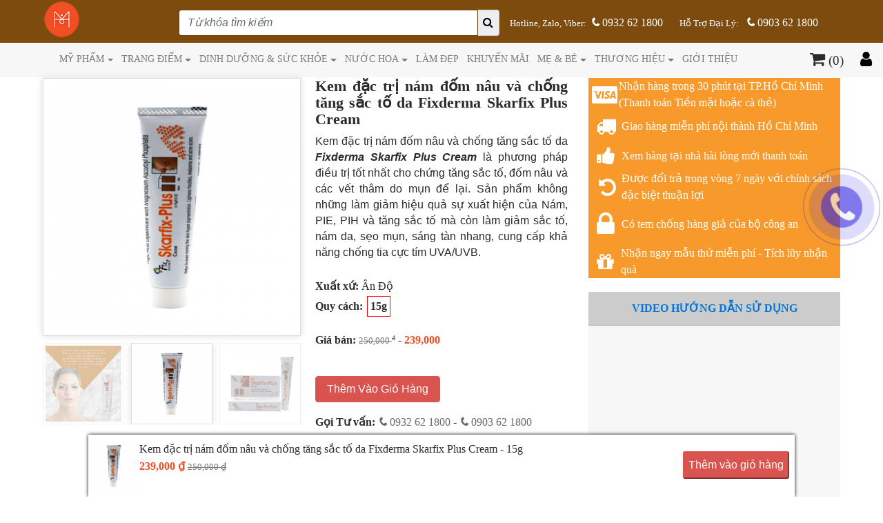

--- FILE ---
content_type: text/html; charset=UTF-8
request_url: https://myphamhouse.vn/san-pham/kem-dac-tri-nam-dom-nau-va-chong-tang-sac-to-da-fixderma-skarfix-plus-cream.html
body_size: 21011
content:

<!DOCTYPE html>
<html lang="vi">
<head>
<title>Kem đặc trị nám đốm nâu và chống tăng sắc tố da Fixderma Skarfix Plus Cream</title>
<meta name="viewport" content="width=device-width, initial-scale=1.0">
<meta http-equiv="Content-Type" content="text/html; charset=utf-8" />
<meta name="description" content="" />
<meta name="keywords" content="Kem dac tri nam dom nau va chong tang sac to da Fixderma Skarfix Plus Cream" />
<meta itemprop="name" content="Kem đặc trị nám đốm nâu và chống tăng sắc tố da Fixderma Skarfix Plus Cream" />
<meta itemprop="description" content="" />
<meta property="og:title" content="Kem đặc trị nám đốm nâu và chống tăng sắc tố da Fixderma Skarfix Plus Cream"  />
<meta property="og:site_name" content="Kem đặc trị nám đốm nâu và chống tăng sắc tố da Fixderma Skarfix Plus Cream" />
<meta property='og:image' content='https://static.myphamhouse.vn/hinh_sanpham/WEB-1615943429.jpg' />
<meta property='og:image:alt' content='https://static.myphamhouse.vn/hinh_sanpham/WEB-1615943429.jpg' />
<!--meta name="author" href="https://plus.google.com/u/2/b/110455213350194106803/110455213350194106803" />
<meta name="copyright" content="comZ" />
<meta name="DC.title" content="Kem đặc trị nám đốm nâu và chống tăng sắc tố da Fixderma Skarfix Plus Cream"/>
<meta name="geo.region" content="VN-65"/>
<meta name="geo.placename" content="2"/>

<meta name="geo.position" content="10.777600;106.649725" /> 
<meta property="business:contact_data:street_address" content="607 Lạc Long Quân"/>
<meta property="business:contact_data:locality" content="Hồ Chí Minh"/>
<meta property="business:contact_data:postal_code" content="700000"/>
<meta property="business:contact_data:country_name" content="Việt Nam"/>
<meta property="business:contact_data:email" content="thietkewebcomz@gmail.com"/>
<meta property="business:contact_data:website" content="http://comz.vn"/-->
<link rel="icon" href="https://myphamhouse.vn/icon.png" type="image/x-icon"/>
<link rel="stylesheet" href="https://maxcdn.bootstrapcdn.com/bootstrap/4.0.0-alpha.6/css/bootstrap.min.css" integrity="sha384-rwoIResjU2yc3z8GV/NPeZWAv56rSmLldC3R/AZzGRnGxQQKnKkoFVhFQhNUwEyJ" crossorigin="anonymous">

<link rel="stylesheet" href="https://cdnjs.cloudflare.com/ajax/libs/bxslider/4.2.12/jquery.bxslider.min.css" />
<!--link rel="stylesheet" href="https://maxcdn.bootstrapcdn.com/bootstrap/3.3.7/css/bootstrap-theme.min.css" integrity="sha384-rHyoN1iRsVXV4nD0JutlnGaslCJuC7uwjduW9SVrLvRYooPp2bWYgmgJQIXwl/Sp" crossorigin="anonymous"-->
<!--link href="https://static.myphamhouse.vn/css/timber.scss.css" rel="stylesheet" type="text/css"  media="all"  />
  <link href="https://static.myphamhouse.vn/css/theme.scss.css" rel="stylesheet" type="text/css"  media="all"  /-->


<!-- Latest compiled and minified JavaScript -->

<link href="https://static.myphamhouse.vn/css/layout_style.css" rel="stylesheet" type="text/css" media="screen" />
<link rel="stylesheet" type="text/css" href="https://static.myphamhouse.vn/css/call.css" media="all" />
<link href="https://maxcdn.bootstrapcdn.com/font-awesome/4.7.0/css/font-awesome.min.css" rel="stylesheet" type="text/css" media="screen" />
<script src="https://ajax.googleapis.com/ajax/libs/jquery/1.10.2/jquery.min.js"></script>
<script src="https://cdnjs.cloudflare.com/ajax/libs/tether/1.4.0/js/tether.min.js" integrity="sha384-DztdAPBWPRXSA/3eYEEUWrWCy7G5KFbe8fFjk5JAIxUYHKkDx6Qin1DkWx51bBrb" crossorigin="anonymous"></script>
<script src="https://maxcdn.bootstrapcdn.com/bootstrap/4.0.0-alpha.6/js/bootstrap.min.js" integrity="sha384-vBWWzlZJ8ea9aCX4pEW3rVHjgjt7zpkNpZk+02D9phzyeVkE+jo0ieGizqPLForn" crossorigin="anonymous"></script>
</head>
<body>
<script>
  (function(i,s,o,g,r,a,m){i['GoogleAnalyticsObject']=r;i[r]=i[r]||function(){
  (i[r].q=i[r].q||[]).push(arguments)},i[r].l=1*new Date();a=s.createElement(o),
  m=s.getElementsByTagName(o)[0];a.async=1;a.src=g;m.parentNode.insertBefore(a,m)
  })(window,document,'script','https://www.google-analytics.com/analytics.js','ga');

  ga('create', 'UA-104101287-1', 'auto');
  ga('send', 'pageview');

</script>
<script async src="https://www.googletagmanager.com/gtag/js?id=UA-128735957-1"></script>
<script>
  window.dataLayer = window.dataLayer || [];
  function gtag(){dataLayer.push(arguments);}
  gtag('js', new Date());

  gtag('config', 'UA-128735957-1');
</script>
<div id="fb-root"></div>
<script async>(function(d, s, id) {
  var js, fjs = d.getElementsByTagName(s)[0];
  if (d.getElementById(id)) return;
  js = d.createElement(s); js.id = id;
  js.src = "//connect.facebook.net/vi_VN/sdk.js#xfbml=1&version=v2.3";
  fjs.parentNode.insertBefore(js, fjs);
}(document, 'script', 'facebook-jssdk'));</script>
<div class="container-fluid bg_menutop fixed-top navbar-fixed-top">
  <div class="container"><div class="row menutop">
    <div class="col-md-2 col-sm-4 col-xs-2"><a href="/"><img class='logo' src="https://static.myphamhouse.vn/images/logo_new-1553135978.png"></a></div>
    <div class="col-md-5 col-sm-5 col-xs-10">
      <form id="search" name="search" method="POST">
      <div class="input-group">
        <input type="text" class="form-control hidden-xs" id="text-search" name="text-search" placeholder="Từ khóa tìm kiếm" required="required" requiredmsg="Nhập từ khóa tìm kiếm" aria-describedby="basic-addon1">
        <span class="input-group-addon" style="padding: 0"><button type="submit" style="border:none;background:none;margin: 0;padding: 0; width: 30px; height: 30px;"><i class="fa fa-search"></i></button></span>
      </form>
      </div>
    </div>
    <div class="col-md-5 col-sm-3 col-xs-5 text-white align-items-center hline">
      <span class="col1"><span class='small' style="padding-right: 6px;">Hotline, Zalo, Viber:</span><a class="text-white" href="tel:0932621800"><i class="fas fa-phone"></i> 0932 62 1800</a></span> 
      <span class="col1 daily"><span class='small' style="padding-right: 6px;"> Hỗ Trợ Đại Lý:</span>  <a class="text-white" href="tel:0903621800"><i class="fas fa-phone"></i> 0903 62 1800</a></span>
    </div>
   </div>
  </div>
</div>  
<div class="container-fluid" id="menu_top">
		<div class="row"><div class="col-12 main_menu" style="padding: 0;">
      
<nav class="navbar navbar-toggleable-md navbar-light bg-faded text-uppercase">
  <div class="pull-right cart_repon">
            <a id="cart" style="font-size: 1.5em;padding: 0; margin: 0; margin-top: 35px; margin-left: 20px;"><i class="fa fa-shopping-cart" aria-hidden="true"></i><span style="font-size: .8em"> (0)</span></a>
            <a style="font-size: 1.5em; color: #000; text-decoration: none;margin-top: 35px; margin-left: 20px;" href='//myphamhouse.vn/account.html'> <i class="fa fa-user" aria-hidden="true"></i></a>
    </div>
  <button class="navbar-toggler navbar-toggler-right" type="button" data-toggle="collapse" data-target="#navbarNavDropdown" aria-controls="navbarNavDropdown" aria-expanded="false" aria-label="Toggle navigation">
    <span class="navbar-toggler-icon"></span>
  </button>
  <div class="collapse navbar-collapse" id="navbarNavDropdown" style="text-align: left !important;">
    <ul class="navbar-nav container-fluid float-left">
      <li class="nav-item dropdown">
            <a class="nav-link dropdown-toggle" href="//myphamhouse.vn/my-pham.html" id="navbarDropdownMenuLink" data-toggle="dropdown" aria-haspopup="true" aria-expanded="false">Mỹ Phẩm</a>
            <div class="dropdown-menu" aria-labelledby="navbarDropdownMenuLink"><a class="dropdown-item" href="//myphamhouse.vn/cham-soc-da-mat.html">Chăm Sóc Da Mặt</a><a class="dropdown-item" href="//myphamhouse.vn/cham-soc-body.html">Chăm Sóc Body</a><a class="dropdown-item" href="//myphamhouse.vn/cham-soc-toc.html">Chăm Sóc Tóc</a></div></li><li class="nav-item dropdown">
            <a class="nav-link dropdown-toggle" href="//myphamhouse.vn/trang-diem.html" id="navbarDropdownMenuLink" data-toggle="dropdown" aria-haspopup="true" aria-expanded="false">Trang Điểm</a>
            <div class="dropdown-menu" aria-labelledby="navbarDropdownMenuLink"><a class="dropdown-item" href="//myphamhouse.vn/son.html">Son </a><a class="dropdown-item" href="//myphamhouse.vn/phan-mat.html">Phấn Mắt</a><a class="dropdown-item" href="//myphamhouse.vn/phan-ma.html">Phấn Má</a></div></li><li class="nav-item dropdown">
            <a class="nav-link dropdown-toggle" href="//myphamhouse.vn/dinh-duong-suc-khoe.html" id="navbarDropdownMenuLink" data-toggle="dropdown" aria-haspopup="true" aria-expanded="false">Dinh Dưỡng & Sức Khỏe</a>
            <div class="dropdown-menu" aria-labelledby="navbarDropdownMenuLink"><a class="dropdown-item" href="//myphamhouse.vn/bo-sung-khoang.html">Bổ Sung Khoáng</a><a class="dropdown-item" href="//myphamhouse.vn/collagen-uong.html">Collagen Uống</a><a class="dropdown-item" href="//myphamhouse.vn/uong-dep-da.html">Uống Đẹp Da</a><a class="dropdown-item" href="//myphamhouse.vn/uong-giam-can.html">Uống giảm c&acirc;n</a><a class="dropdown-item" href="//myphamhouse.vn/vien-uong-chong-nang.html">Viên uống chống nắng</a><a class="dropdown-item" href="//myphamhouse.vn/vien-uong-tri-nam-trang-da.html">Viên uống tri nám & trắng da</a></div></li><li class="nav-item dropdown">
            <a class="nav-link dropdown-toggle" href="//myphamhouse.vn/nuoc-hoa.html" id="navbarDropdownMenuLink" data-toggle="dropdown" aria-haspopup="true" aria-expanded="false">Nước Hoa</a>
            <div class="dropdown-menu" aria-labelledby="navbarDropdownMenuLink"><a class="dropdown-item" href="//myphamhouse.vn/nuoc-hoa-nu.html">Nước Hoa Nữ</a><a class="dropdown-item" href="//myphamhouse.vn/nuoc-hoa-nam.html">Nước Hoa Nam</a></div></li><li class='nav-item '><a class='nav-link' href='//myphamhouse.vn/lam-dep.html'>Làm Đẹp</a></li><li class='nav-item '><a class='nav-link' href='//myphamhouse.vn/khuyen-mai.html'>Khuyến Mãi</a></li><li class="nav-item dropdown">
            <a class="nav-link dropdown-toggle" href="//myphamhouse.vn/me-be.html" id="navbarDropdownMenuLink" data-toggle="dropdown" aria-haspopup="true" aria-expanded="false">Mẹ & Bé</a>
            <div class="dropdown-menu" aria-labelledby="navbarDropdownMenuLink"><a class="dropdown-item" href="//myphamhouse.vn/san-pham-cho-me.html">Sản Phẩm Cho Mẹ</a><a class="dropdown-item" href="//myphamhouse.vn/san-pham-cho-be.html">Sản Phẩm Cho Bé</a><a class="dropdown-item" href="//myphamhouse.vn/san-pham-cho-me-be.html">Sản Phẩm Cho Mẹ & Bé</a></div></li><li class="nav-item dropdown thuonghieu">
            <a class="nav-link dropdown-toggle" href="//myphamhouse.vn/thuong-hieu.html" id="navbarDropdownMenuLink" data-toggle="dropdown" aria-haspopup="true" aria-expanded="false">Thương Hiệu</a><ul class="dropdown-menu dropdown-menu-right" style="padding:10px;">
            <li>
                <div class="row" style="width: 500px;"><ul class="list-unstyled col-md-4"><li class="text-nowrap font-weight-bold" style="border-bottom:#DDD solid 1px; margin-bottom:10px">A</li><li class="text-nowrap"><a class="text-muted" href="//myphamhouse.vn/thuong-hieu/acm.html">Acm</a></li><li class="text-nowrap"><a class="text-muted" href="//myphamhouse.vn/thuong-hieu/acqua-di-gio.html">Acqua Di Gio</a></li><li class="text-nowrap"><a class="text-muted" href="//myphamhouse.vn/thuong-hieu/agestop.html">Agestop</a></li><li class="text-nowrap"><a class="text-muted" href="//myphamhouse.vn/thuong-hieu/aknicare.html">Aknicare</a></li><li class="text-nowrap"><a class="text-muted" href="//myphamhouse.vn/thuong-hieu/amoon.html">Amoon</a></li><li class="text-nowrap font-weight-bold" style="border-bottom:#DDD solid 1px; margin-bottom:10px">B</li><li class="text-nowrap"><a class="text-muted" href="//myphamhouse.vn/thuong-hieu/b'haku.html">B'Haku</a></li><li class="text-nowrap"><a class="text-muted" href="//myphamhouse.vn/thuong-hieu/bellewave.html">Bellewave</a></li><li class="text-nowrap"><a class="text-muted" href="//myphamhouse.vn/thuong-hieu/bhm-d.html">Bhm+d</a></li><li class="text-nowrap"><a class="text-muted" href="//myphamhouse.vn/thuong-hieu/bionnex.html">BIONNEX</a></li><li class="text-nowrap"><a class="text-muted" href="//myphamhouse.vn/thuong-hieu/bling.html">Bling</a></li><li class="text-nowrap"><a class="text-muted" href="//myphamhouse.vn/thuong-hieu/burberry.html">Burberry</a></li><li class="text-nowrap"><a class="text-muted" href="//myphamhouse.vn/thuong-hieu/bvlgari.html">Bvlgari</a></li><li class="text-nowrap font-weight-bold" style="border-bottom:#DDD solid 1px; margin-bottom:10px">C</li><li class="text-nowrap"><a class="text-muted" href="//myphamhouse.vn/thuong-hieu/chanel.html">Chanel</a></li><li class="text-nowrap"><a class="text-muted" href="//myphamhouse.vn/thuong-hieu/ciracle.html">Ciracle</a></li><li class="text-nowrap"><a class="text-muted" href="//myphamhouse.vn/thuong-hieu/ck.html">CK</a></li><li class="text-nowrap"><a class="text-muted" href="//myphamhouse.vn/thuong-hieu/codexial.html">Codexial</a></li><li class="text-nowrap font-weight-bold" style="border-bottom:#DDD solid 1px; margin-bottom:10px">D</li><li class="text-nowrap"><a class="text-muted" href="//myphamhouse.vn/thuong-hieu/dermafirm.html">Dermafirm</a></li><li class="text-nowrap"><a class="text-muted" href="//myphamhouse.vn/thuong-hieu/dermalogica.html">Dermalogica</a></li><li class="text-nowrap"><a class="text-muted" href="//myphamhouse.vn/thuong-hieu/dior.html">Dior</a></li><li class="text-nowrap"><a class="text-muted" href="//myphamhouse.vn/thuong-hieu/dkny.html">DKNY</a></li><li class="text-nowrap font-weight-bold" style="border-bottom:#DDD solid 1px; margin-bottom:10px">E</li><li class="text-nowrap"><a class="text-muted" href="//myphamhouse.vn/thuong-hieu/easydew.html">EASYDEW</a></li><li class="text-nowrap"><a class="text-muted" href="//myphamhouse.vn/thuong-hieu/eclat-du-teint.html">Eclat du teint</a></li><li class="text-nowrap"><a class="text-muted" href="//myphamhouse.vn/thuong-hieu/elementre.html">ELEMENTRE</a></li><li class="text-nowrap"><a class="text-muted" href="//myphamhouse.vn/thuong-hieu/endocare.html">Endocare</a></li><li class="text-nowrap"><a class="text-muted" href="//myphamhouse.vn/thuong-hieu/eterrite.html">eterrite</a></li><li class="text-nowrap"><a class="text-muted" href="//myphamhouse.vn/thuong-hieu/etre---belle.html">Etre - belle</a></li><li class="text-nowrap"><a class="text-muted" href="//myphamhouse.vn/thuong-hieu/eucerin.html">Eucerin</a></li><li class="text-nowrap font-weight-bold" style="border-bottom:#DDD solid 1px; margin-bottom:10px">F</li><li class="text-nowrap"><a class="text-muted" href="//myphamhouse.vn/thuong-hieu/fcl.html">FCL</a></li><li class="text-nowrap"><a class="text-muted" href="//myphamhouse.vn/thuong-hieu/fetoscell.html">Fetoscell</a></li><li class="text-nowrap"><a class="text-muted" href="//myphamhouse.vn/thuong-hieu/fixderma.html">Fixderma</a></li></ul><ul class="list-unstyled col-md-4"><li class="text-nowrap"><a class="text-muted" href="//myphamhouse.vn/thuong-hieu/floslek.html">Floslek</a></li><li class="text-nowrap"><a class="text-muted" href="//myphamhouse.vn/thuong-hieu/frezyderm.html">Frezyderm</a></li><li class="text-nowrap"><a class="text-muted" href="//myphamhouse.vn/thuong-hieu/froika.html">FROIKA</a></li><li class="text-nowrap font-weight-bold" style="border-bottom:#DDD solid 1px; margin-bottom:10px">G</li><li class="text-nowrap"><a class="text-muted" href="//myphamhouse.vn/thuong-hieu/glytone.html">GLYTONE</a></li><li class="text-nowrap"><a class="text-muted" href="//myphamhouse.vn/thuong-hieu/gucci.html">Gucci</a></li><li class="text-nowrap font-weight-bold" style="border-bottom:#DDD solid 1px; margin-bottom:10px">H</li><li class="text-nowrap"><a class="text-muted" href="//myphamhouse.vn/thuong-hieu/happy-intim.html">HAPPY INTIM</a></li><li class="text-nowrap"><a class="text-muted" href="//myphamhouse.vn/thuong-hieu/heliocare.html">Heliocare</a></li><li class="text-nowrap"><a class="text-muted" href="//myphamhouse.vn/thuong-hieu/hermes.html">Hermes</a></li><li class="text-nowrap"><a class="text-muted" href="//myphamhouse.vn/thuong-hieu/hush-va-hush.html">HUSH & HUSH</a></li><li class="text-nowrap"><a class="text-muted" href="//myphamhouse.vn/thuong-hieu/hyfac.html">HYFAC</a></li><li class="text-nowrap font-weight-bold" style="border-bottom:#DDD solid 1px; margin-bottom:10px">I</li><li class="text-nowrap"><a class="text-muted" href="//myphamhouse.vn/thuong-hieu/image-.html">Image </a></li><li class="text-nowrap"><a class="text-muted" href="//myphamhouse.vn/thuong-hieu/innoaesthetics.html">Innoaesthetics</a></li><li class="text-nowrap"><a class="text-muted" href="//myphamhouse.vn/thuong-hieu/isis-pharma.html">Isis Pharma</a></li><li class="text-nowrap font-weight-bold" style="border-bottom:#DDD solid 1px; margin-bottom:10px">J</li><li class="text-nowrap"><a class="text-muted" href="//myphamhouse.vn/thuong-hieu/janssen.html">Janssen</a></li><li class="text-nowrap"><a class="text-muted" href="//myphamhouse.vn/thuong-hieu/jean-d'arcel.html">Jean D'Arcel</a></li><li class="text-nowrap"><a class="text-muted" href="//myphamhouse.vn/thuong-hieu/jiaja.html">Jiaja</a></li><li class="text-nowrap font-weight-bold" style="border-bottom:#DDD solid 1px; margin-bottom:10px">K</li><li class="text-nowrap"><a class="text-muted" href="//myphamhouse.vn/thuong-hieu/kelo---cote.html">Kelo - Cote</a></li><li class="text-nowrap"><a class="text-muted" href="//myphamhouse.vn/thuong-hieu/kunni.html">Kunni</a></li><li class="text-nowrap font-weight-bold" style="border-bottom:#DDD solid 1px; margin-bottom:10px">L</li><li class="text-nowrap"><a class="text-muted" href="//myphamhouse.vn/thuong-hieu/lancome.html">Lancome</a></li><li class="text-nowrap"><a class="text-muted" href="//myphamhouse.vn/thuong-hieu/lanvin.html">Lanvin</a></li><li class="text-nowrap"><a class="text-muted" href="//myphamhouse.vn/thuong-hieu/larimedical.html">Larimedical</a></li><li class="text-nowrap"><a class="text-muted" href="//myphamhouse.vn/thuong-hieu/lematin.html">Lematin</a></li><li class="text-nowrap"><a class="text-muted" href="//myphamhouse.vn/thuong-hieu/lsi-sil-derma.html">LSI SIL DERMA</a></li><li class="text-nowrap"><a class="text-muted" href="//myphamhouse.vn/thuong-hieu/lumos.html">Lumos</a></li><li class="text-nowrap font-weight-bold" style="border-bottom:#DDD solid 1px; margin-bottom:10px">M</li><li class="text-nowrap"><a class="text-muted" href="//myphamhouse.vn/thuong-hieu/marc-ja-cobs.html">Marc Ja Cobs</a></li><li class="text-nowrap"><a class="text-muted" href="//myphamhouse.vn/thuong-hieu/masaltera.html">MASALTERA</a></li><li class="text-nowrap"><a class="text-muted" href="//myphamhouse.vn/thuong-hieu/mdceuticals.html">md:ceuticals</a></li><li class="text-nowrap"><a class="text-muted" href="//myphamhouse.vn/thuong-hieu/meline.html">meline</a></li><li class="text-nowrap"><a class="text-muted" href="//myphamhouse.vn/thuong-hieu/mesoestetic.html">Mesoestetic</a></li><li class="text-nowrap"><a class="text-muted" href="//myphamhouse.vn/thuong-hieu/minami-healthy-foods.html">Minami Healthy Foods</a></li></ul><ul class="list-unstyled col-md-4"><li class="text-nowrap"><a class="text-muted" href="//myphamhouse.vn/thuong-hieu/murad.html">Murad</a></li><li class="text-nowrap"><a class="text-muted" href="//myphamhouse.vn/thuong-hieu/mustela.html">Mustela</a></li><li class="text-nowrap font-weight-bold" style="border-bottom:#DDD solid 1px; margin-bottom:10px">N</li><li class="text-nowrap"><a class="text-muted" href="//myphamhouse.vn/thuong-hieu/nature-gift.html">Nature Gift</a></li><li class="text-nowrap"><a class="text-muted" href="//myphamhouse.vn/thuong-hieu/neoretin.html">Neoretin</a></li><li class="text-nowrap"><a class="text-muted" href="//myphamhouse.vn/thuong-hieu/neostrata.html">Neostrata</a></li><li class="text-nowrap"><a class="text-muted" href="//myphamhouse.vn/thuong-hieu/neova.html">Neova</a></li><li class="text-nowrap font-weight-bold" style="border-bottom:#DDD solid 1px; margin-bottom:10px">O</li><li class="text-nowrap"><a class="text-muted" href="//myphamhouse.vn/thuong-hieu/obagi.html">Obagi</a></li><li class="text-nowrap"><a class="text-muted" href="//myphamhouse.vn/thuong-hieu/others.html">Others</a></li><li class="text-nowrap font-weight-bold" style="border-bottom:#DDD solid 1px; margin-bottom:10px">P</li><li class="text-nowrap"><a class="text-muted" href="//myphamhouse.vn/thuong-hieu/pbeauty.html">PBeauty</a></li><li class="text-nowrap"><a class="text-muted" href="//myphamhouse.vn/thuong-hieu/postquam.html">postQuam</a></li><li class="text-nowrap"><a class="text-muted" href="//myphamhouse.vn/thuong-hieu/pressensa.html">Pressensa</a></li><li class="text-nowrap"><a class="text-muted" href="//myphamhouse.vn/thuong-hieu/pure-and-care.html">PURE AND CARE</a></li><li class="text-nowrap font-weight-bold" style="border-bottom:#DDD solid 1px; margin-bottom:10px">R</li><li class="text-nowrap"><a class="text-muted" href="//myphamhouse.vn/thuong-hieu/rejuve.html">Rejuve</a></li><li class="text-nowrap"><a class="text-muted" href="//myphamhouse.vn/thuong-hieu/renophase.html">Renophase</a></li><li class="text-nowrap"><a class="text-muted" href="//myphamhouse.vn/thuong-hieu/reviva.html">Reviva</a></li><li class="text-nowrap font-weight-bold" style="border-bottom:#DDD solid 1px; margin-bottom:10px">S</li><li class="text-nowrap"><a class="text-muted" href="//myphamhouse.vn/thuong-hieu/scarmd.html">ScarMD</a></li><li class="text-nowrap"><a class="text-muted" href="//myphamhouse.vn/thuong-hieu/sebamed.html">SEBAMED</a></li><li class="text-nowrap"><a class="text-muted" href="//myphamhouse.vn/thuong-hieu/skeyndor.html">Skeyndor</a></li><li class="text-nowrap"><a class="text-muted" href="//myphamhouse.vn/thuong-hieu/skinclinic.html">SkinClinic</a></li><li class="text-nowrap"><a class="text-muted" href="//myphamhouse.vn/thuong-hieu/skincode.html">Skincode</a></li><li class="text-nowrap"><a class="text-muted" href="//myphamhouse.vn/thuong-hieu/skintech.html">Skintech</a></li><li class="text-nowrap"><a class="text-muted" href="//myphamhouse.vn/thuong-hieu/soskin.html">Soskin</a></li><li class="text-nowrap"><a class="text-muted" href="//myphamhouse.vn/thuong-hieu/swissline.html">Swissline</a></li><li class="text-nowrap font-weight-bold" style="border-bottom:#DDD solid 1px; margin-bottom:10px">T</li><li class="text-nowrap"><a class="text-muted" href="//myphamhouse.vn/thuong-hieu/teoxane.html">TEOXANE</a></li><li class="text-nowrap"><a class="text-muted" href="//myphamhouse.vn/thuong-hieu/thuringen.html">Thuringen</a></li><li class="text-nowrap"><a class="text-muted" href="//myphamhouse.vn/thuong-hieu/transino.html">Transino</a></li><li class="text-nowrap font-weight-bold" style="border-bottom:#DDD solid 1px; margin-bottom:10px">U</li><li class="text-nowrap"><a class="text-muted" href="//myphamhouse.vn/thuong-hieu/usolab.html">usolab</a></li><li class="text-nowrap font-weight-bold" style="border-bottom:#DDD solid 1px; margin-bottom:10px">V</li><li class="text-nowrap"><a class="text-muted" href="//myphamhouse.vn/thuong-hieu/versace.html">Versace</a></li><li class="text-nowrap"><a class="text-muted" href="//myphamhouse.vn/thuong-hieu/victoria-secret.html">Victoria Secret</a></li><li class="text-nowrap font-weight-bold" style="border-bottom:#DDD solid 1px; margin-bottom:10px">Z</li><li class="text-nowrap"><a class="text-muted" href="//myphamhouse.vn/thuong-hieu/zapzyt.html">Zapzyt</a></li></ul><ul class="list-unstyled col-md-4"><li class="text-nowrap"><a class="text-muted" href="//myphamhouse.vn/thuong-hieu/zo-skin-health.html">Zo Skin Health</a></li></div>
            </li>
        </ul></li><li class='nav-item '><a class='nav-link' href='//myphamhouse.vn/gioi-thieu.html'>Giới Thiệu</a></li>    </ul>
    <div class="pull-right cart_show">
            <a id="cart" style="font-size: 1.5em;padding: 0; margin: 0; margin-top: 35px; margin-left: 20px;"><i class="fa fa-shopping-cart" aria-hidden="true"></i><span style="font-size: .8em"> (0)</span></a>
            <a style="font-size: 1.5em; color: #000; text-decoration: none;margin-top: 35px; margin-left: 20px;" href='//myphamhouse.vn/account.html'> <i class="fa fa-user" aria-hidden="true"></i></a>
    </div>
  </div>
</nav>
</div></div>
    
</div>	

  <div class="container-fluid" id="myCarousel">
    <div class="row"><div class="col-12" style="padding: 0">
          </div></div></div>

<div class="container">
  
	<div class="row" id="container">
		
<style type="text/css">
	
/*****************globals*************/

iframe {
  max-width: 100% !important; 
}
.quycach{
    display: inline-block;
    padding:2px 4px;
    border: #CCC solid 1px;
    margin: 2px;
    cursor: pointer;
  }
  .quycach_select{
    font-weight: 700;
    border: #F00 solid 1px;
  }
  .hidden{
    display: none;
  }
  .cart-bottom{
    position: fixed;
    bottom: 0px;
    background-color: #FFF;
    width: 80% !important;
    left: 0;
    right: 0;
    margin: auto;
    box-shadow: #000 0 0 5px;
    z-index: 9;
    padding: 8px 0;
  }
  .cart-bottom h2{
    font-size: 1em;
  }
  .mobi{
    display: none;
  }
@media screen and (min-width: 997px) {
 
.details {
  display: -webkit-box;
  display: -webkit-flex;
  display: -ms-flexbox;
  display: flex;
  -webkit-box-orient: vertical;
  -webkit-box-direction: normal;
  -webkit-flex-direction: column;
      -ms-flex-direction: column;
          flex-direction: column; }

.colors {
  -webkit-box-flex: 1;
  -webkit-flex-grow: 1;
      -ms-flex-positive: 1;
          flex-grow: 1; }

.product-title, .price, .sizes, .colors {
  /*text-transform: UPPERCASE;*/
  font-weight: bold; 
  text-align: justify;
}
.product-title{
  font-size: 1.4em;
}
.checked, .price span {
  color: #ff9f1a; }

.product-title, .rating, .product-description, .vote, .sizes {
  
}

.product-title {
  margin-top: 0; }

.size {
  margin-right: 10px; }
  .size:first-of-type {
    margin-left: 40px; }

.color {
  display: inline-block;
  vertical-align: middle;
  margin-right: 10px;
  height: 2em;
  width: 2em;
  border-radius: 2px; }
  .color:first-of-type {
    margin-left: 20px; }

.add-to-cart, .like {
  /*background: #ff9f1a;*/
  padding: 1.2em 1.5em;
  border: none;
  text-transform: UPPERCASE;
  font-weight: bold;
  color: #fff;
  -webkit-transition: background .3s ease;
          transition: background .3s ease; }
  .add-to-cart:hover, .like:hover {
    background: #b36800;
    color: #fff; }

.not-available {
  text-align: center;
  line-height: 2em; }
  .not-available:before {
    font-family: fontawesome;
    content: "\f00d";
    color: #fff; }

.orange {
  background: #ff9f1a; }

.green {
  background: #85ad00; }

.blue {
  background: #0076ad; }

.tooltip-inner {
  padding: 1.3em; }

@-webkit-keyframes opacity {
  0% {
    opacity: 0;
    -webkit-transform: scale(3);
            transform: scale(3); }
  100% {
    opacity: 1;
    -webkit-transform: scale(1);
            transform: scale(1); } }

@keyframes opacity {
  0% {
    opacity: 0;
    -webkit-transform: scale(3);
            transform: scale(3); }
  100% {
    opacity: 1;
    -webkit-transform: scale(1);
            transform: scale(1); } }

/*# sourceMappingURL=style.css.map */
#form_thongtin{
	display: none;
}
/*/////////////////////////////////////*/

 /* @import url(https://fonts.googleapis.com/css?family=Roboto+Slab:700);*/

  .tile {
    position: relative;
    float: left;
    width: 100%;
    height: 100%;
    overflow: hidden;
  }

  .photo {
    position: absolute;
    top: 0;
    left: 0;
    width: 100%;
    height: 100%;
    background-repeat: no-repeat;
    background-position: center;
    background-size: cover;
    transition: transform .5s ease-out;
  }

  .txt {
    position: absolute;
    z-index: 2;
    right: 0;
    bottom: 10%;
    left: 0;
    font-family: 'Roboto Slab', serif;
    font-size: 9px;
    line-height: 12px;
    text-align: center;
    cursor: default;
  }

  .x {
    font-size: 32px;
    line-height: 32px;
  }
  .preview-thumbnail img{
    width: 75px !important;
    height: 75px !important;
  }
}
@media screen and (max-width: 700px) {
  .desk{
    display: none !important;
  }
  .mobi{
    display: block;
  }
  .cart-bottom{
    width: 99% !important;
  }
}
</style>
<link rel="stylesheet" href="https://static.myphamhouse.vn/css/etalage.css" />
<script src="https://static.myphamhouse.vn/css/jquery.etalage.min.js"></script>
<script>
  jQuery(document).ready(function($){
    $('#etalage').etalage({
      thumb_image_width: 360,
      thumb_image_height: 360,
      source_image_width: 700,
      source_image_height: 700,
      zoom_area_width: 500,
      show_hint: true,
      click_callback: function(image_anchor, instance_id){
        alert('Callback example:\nYou clicked on an image with the anchor: "'+image_anchor+'"\n(in Etalage instance: "'+instance_id+'")');
      }});
  });
</script>

<div class="container-fluid">
		<div class="margin_top_30">
			<div class="row">	
		<div class="col-md-8">
			<div class="container-fliud">
				<div class="wrapper row">
					<div class="preview col-md-6">
<ul id='etalage' class='etalage'><li class='etalage_thumb'><img itemprop='image' alt='nho_
WEB-1615943433.jpg' class='etalage_thumb_image' src='https://static.myphamhouse.vn/hinh_sanpham/
WEB-1615943433.jpg'>
<img itemprop='image' class='etalage_source_image' src='https://static.myphamhouse.vn/hinh_sanpham/
WEB-1615943433.jpg' alt='Kem đặc trị nám đốm nâu và chống tăng sắc tố da Fixderma Skarfix Plus Cream'></li><li class='etalage_thumb'><img itemprop='image' alt='nho_
WEB 1-1615943437.jpg' class='etalage_thumb_image' src='https://static.myphamhouse.vn/hinh_sanpham/
WEB 1-1615943437.jpg'>
<img itemprop='image' class='etalage_source_image' src='https://static.myphamhouse.vn/hinh_sanpham/
WEB 1-1615943437.jpg' alt='Kem đặc trị nám đốm nâu và chống tăng sắc tố da Fixderma Skarfix Plus Cream'></li><li class='etalage_thumb'><img itemprop='image' alt='nho_
skarfix-pluscopy2image_1024x1024-1615943445.jpg' class='etalage_thumb_image' src='https://static.myphamhouse.vn/hinh_sanpham/
skarfix-pluscopy2image_1024x1024-1615943445.jpg'>
<img itemprop='image' class='etalage_source_image' src='https://static.myphamhouse.vn/hinh_sanpham/
skarfix-pluscopy2image_1024x1024-1615943445.jpg' alt='Kem đặc trị nám đốm nâu và chống tăng sắc tố da Fixderma Skarfix Plus Cream'></li><li class='etalage_thumb'><img itemprop='image' alt='nho_
skarfix-pluscopy1imagecopy3_1024x1024-1615943449.jpg' class='etalage_thumb_image' src='https://static.myphamhouse.vn/hinh_sanpham/
skarfix-pluscopy1imagecopy3_1024x1024-1615943449.jpg'>
<img itemprop='image' class='etalage_source_image' src='https://static.myphamhouse.vn/hinh_sanpham/
skarfix-pluscopy1imagecopy3_1024x1024-1615943449.jpg' alt='Kem đặc trị nám đốm nâu và chống tăng sắc tố da Fixderma Skarfix Plus Cream'></li>						</ul>
						
					</div>
					<div class="details col-md-6">
						<h1 class="product-title">Kem đặc trị nám đốm nâu và chống tăng sắc tố da Fixderma Skarfix Plus Cream</h1>
						<div style="line-height: 23px;"><p style="text-align:justify"><span style="font-size:16px"><span style="font-family:Verdana,Geneva,sans-serif">Kem đặc trị nám đốm nâu và chống tăng sắc tố da <em><strong>Fixderma Skarfix Plus Cream</strong></em> là phương pháp điều trị tốt nhất cho chứng tăng sắc tố, đốm nâu và các vết thâm do mụn để lại. Sản phẩm không những làm giảm hiệu quả sự xuất hiện của Nám, PIE, PIH và tăng sắc tố mà còn làm giảm sắc tố, nám da, sẹo mụn, sáng tàn nhang, cung cấp khả năng chống tia cực tím UVA/UVB.</span></span></p>
</div>
            <div style="margin-top: 10px;"><b>Xuất xứ: </b> Ân Độ</div>
            <div><b>Quy cách: </b> <span data-key='0' class='quycach quycach_select'>15g</span>          </div>
            <div class="text-left margin_top_20"><b>Giá bán:</b>
            <span id="giaban"> 
            <span class='gia_0'><span class='price-old'>250,000 <sup>đ</sup></span>
               - <span class='price'>239,000</span></span>            </span>
							<div id="product"></div>
							<div class="quantity">
              <div class="pull-left grid_info text-center"><div class="rw-ui-container"></div></div>  
							</div>
              <div class="clearfix">&nbsp</div>
              <div class="mt-3 add_cart ccc" id="479"><button class="btn btn-danger">Thêm Vào Giỏ Hàng</button></div>              <div class="mt-3 mb-3"><b>Gọi Tư vấn:</b> <a class="text-muted" href="tel:0932621800"><i class="fas fa-phone"></i> 0932 62 1800</a> - <a class="text-muted" href="tel:0903621800"><i class="fas fa-phone"></i> 0903 62 1800</a></div>
						</div>
					</div>
				</div>
			</div>
      <div class="like_facebook pull-right" >
        <ul>
          <li><div class="zalo-share-button" data-href="https://myphamhouse.vn/san-pham/kem-dac-tri-nam-dom-nau-va-chong-tang-sac-to-da-fixderma-skarfix-plus-cream.html" data-oaid="914202238509967981" data-layout="2" data-color="blue" data-customize=false></div>    
          </li>
          <li><a title="Chia sẻ qua Facebook." href="https://www.facebook.com/sharer.php?u=https://myphamhouse.vn/san-pham/kem-dac-tri-nam-dom-nau-va-chong-tang-sac-to-da-fixderma-skarfix-plus-cream.html" rel="nofollow" target="_blank"><img src="https://static.myphamhouse.vn/images/icon_facebook_share.gif" title="facebook"></a></li>
          <li><iframe src="https://www.facebook.com/plugins/like.php?href=https://myphamhouse.vn/san-pham/kem-dac-tri-nam-dom-nau-va-chong-tang-sac-to-da-fixderma-skarfix-plus-cream.html&amp;layout=button_count&amp;show_faces=true&amp;width=90&amp;action=like&amp;colorscheme=light&amp;height=20" scrolling="no" frameborder="0" style="border:none; overflow:hidden; width:90px; height:20px;" allowtransparency="true"></iframe></li>
          <li><g:plusone href="https://myphamhouse.vn/san-pham/kem-dac-tri-nam-dom-nau-va-chong-tang-sac-to-da-fixderma-skarfix-plus-cream.html" size="medium"></g:plusone></li>
        </ul>
      </div>
      <div class="clearfix">&nbsp</div>
      </div>
      <div class="col-md-4">
        <style type="text/css">
.bl_right i{
  font-family: "FontAwesome";
    font-style: normal;
    font-weight: normal;
    margin-left: 5px;
    padding-right: 2px;
    text-align: center !important;
    width: 43px !important;
    font-size:1.8em;
    display: inline-block;
}
.bl_right i.fa-undo{
  padding-right: 10px;
  padding-left: 10px;
}
.vcenter{
  display: flex;
  align-items: center;
}
.mau_cam{
  color: #fff;
}
.text_center{
  text-align: center;
}
</style>
<div class="bl_right" style="background-color: #f79a2b; color: #FFF;">
      <div class="clearfix vcenter"><i class="fa-cc-visa mau_cam"></i> Nhận hàng trong 30 phút tại TP.Hồ Chí Minh (Thanh toán Tiền mặt hoặc cà thẻ)</div>
      <div class="clearfix vcenter"><i class="fas fa-truck mau_cam"></i> Giao hàng miễn phí nội thành Hồ Chí Minh</div>
      <div class="clearfix vcenter"> <i class="fas fa-thumbs-up mau_cam"></i>Xem hàng tại nhà hài lòng mới thanh toán</div>
      <div class="clearfix vcenter"> <i class="fas fa-undo mau_cam"></i> Được đổi trả trong vòng 7 ngày với chính sách đặc biệt thuận lợi</div>
      <div class="clearfix vcenter"><i class="fas fa-lock mau_cam" style="font-size: 40px;"></i> Có tem chống hàng giả của bộ công an</div>
      <div class="clearfix vcenter"><i class="fas fa-gift mau_cam"></i> Nhận ngay mẫu thử miễn phí - Tích lũy nhận quà</div>
</div>


<div class="bg-faded margin_top_20">
  <div class="card-header text-uppercase font-weight-bold text_center" style="background-color: #CCC;"><a href="https://myphamhouse.vn/thu-vien-video.html">Video hướng dẫn sử dụng</a></div>
  <iframe width="395" height="250" src="https://www.youtube.com/embed/YB2kASccuS4" frameborder="0" allow="autoplay; encrypted-media" allowfullscreen></iframe>
</div> 
      </div>
    </div></div>
    
    <div class="container-fluid"><div class="row"><div class="col-xs-12"> 
    
<style type="text/css">
	/*.chon_sp{
		position: absolute;
		top:10px;left: 10px;
		cursor: pointer;

	}*/
	.chon_sp {
  display: block;
  position: absolute;
  top: 10px;left: 10px;
  padding-left: 35px;
  margin-bottom: 12px;
  cursor: pointer;
  font-size: 25px;
  -webkit-user-select: none;
  -moz-user-select: none;
  -ms-user-select: none;
  user-select: none;
}

/* Hide the browser's default checkbox */
.chon_sp input {
  position: absolute;
  opacity: 0;
  cursor: pointer;
  height: 0;
  width: 0;
}

/* Create a custom checkbox */
.checkmark {
  position: absolute;
  top: 0;
  left: 0;
  height: 30px;
  width: 30px;
  background-color: #eee;
}

/* On mouse-over, add a grey background color */
.chon_sp:hover input ~ .checkmark {
  background-color: #ccc;
}

/* When the checkbox is checked, add a blue background */
.chon_sp input:checked ~ .checkmark {
  background-color: #2196F3;
}

/* Create the checkmark/indicator (hidden when not checked) */
.checkmark:after {
  content: "";
  position: absolute;
  display: none;
}

/* Show the checkmark when checked */
.chon_sp input:checked ~ .checkmark:after {
  display: block;
}

/* Style the checkmark/indicator */
.chon_sp .checkmark:after {
  left: 9px;
  top: 3px;
  width: 10px;
  height: 19px;
  border: solid white;
  border-width: 0 3px 3px 0;
  -webkit-transform: rotate(45deg);
  -ms-transform: rotate(45deg);
  transform: rotate(45deg);
}
.disable{
	opacity: 0.5;
}
@media only screen and (max-width: 1023px){
  .checkmark {
    position: absolute;
    top: 0;
    left: 0;
    height: 20px;
    width: 20px;
    background-color: #eee;
  }
  .chon_sp .checkmark:after {
    left: 6px;
    top: 3px;
    width: 7px;
    height: 12px;
    border: solid white;
    border-width: 0 3px 3px 0;
    -webkit-transform: rotate(45deg);
    -ms-transform: rotate(45deg);
    transform: rotate(45deg);
  }

  #muacung img{
    height: 50px !important; width: auto !important;
    margin-left: 35px;
    border: #CCC solid 1px;
    border-radius: 5px;
    margin-top: 20px;
  }
  #muacung .card{
    min-height: 100px;
    margin-top: 5px;
    clear: both;
  }
  #muacung .chon_sp{
    top: 40px;
  }
  #muacung .card-img-top{
    float: left;
    display: inline-block;
    width: 90px;
  }
  #muacung .card-block{
    float: left;
    width: calc(100% - 100px);
    display: inline-block;
    margin-left: 90px;
    margin-top: -60px;
  }
  #muacung .card-block h6{
    text-align: left !important;
    height: auto;
    margin-bottom: 10px;
  } 


  /*#muacung .card-img-top,#muacung .card-block{
    float: left;
  }
  #muacung .card-img-top{
    width: 100px;
  }
  #muacung .card-block{
    border: #F00 solid 1px;
  }*/
}
</style>
<script type="text/javascript">
  
  jQuery("#muacung .chon_sp").on( "click", function(e) {
    var sl=0;
    var tongtien=0;
    if( $(this).find('input').is(":checked") ){
      $(this).find('input').prop( "checked", false );
      $(this).parent().addClass('disable');
      
    } //$(this).next().val('1');
    else{
	    $(this).find('input').prop( "checked", true );
	    $(this).parent().removeClass('disable');
	  } //$(this).next().val('0');
   // $(this).find('input').prop( "checked", false );
    $("#muacung input").each(function(index, el) {
      if( $(this).is(":checked")){
        sl++;
        tongtien+=parseInt($(this).parent().parent().find('.giaban').val());
      } 
    });
    $("#slsp").html(sl);
    $("#tongtien").html(new Intl.NumberFormat().format(tongtien)+' đ');
    if(sl==0){
      $(".them_muachung").prop( "disabled", true );
    }
    else{
      $(".them_muachung").prop( "disabled", false );
    }

    e.preventDefault();
  });
$(".them_muachung").click(function(event) {

  $("#muacung input").each(function(index, el) {
    if( $(this).is(":checked")){
      var msp=jQuery(this).val();
  
      var sendInfo = {masanpham:msp};
    
      JajaxPost("/user/ajax_cart.php","","ketqua","/cart.html",sendInfo,"","");
    } 
  });

  
});

</script>  </div></div></div>


    <div class="container-fluid">
    <div class="margin_top_30">
      <div class="row"> 
    <div class="col-md-8">  
			<div id="chitiet">
        
			 <h5 style="text-align:center"><span style="font-size:22px"><strong><span style="font-family:Verdana,Geneva,sans-serif">KEM ĐẶC TRỊ NÁM ĐỐM NÂU & CHỐNG TĂNG SẮC TỐ DA <br />
FIXDERMA SKARFIX PLUS CREAM</span></strong></span></h5>

<p style="text-align:center"><strong><img class='center-block img-responsive' alt="" src="https://static.myphamhouse.vn/hinh_sanpham/skarfix-pluscopy1imagecopy3_1024x1024-1615943449.jpg" style="height:800px; width:800px" /></strong></p>

<p style="text-align:justify"><span style="font-size:16px"><span style="font-family:Verdana,Geneva,sans-serif">Nám da là một vấn đề khó điều trị. Nói chung, một hoạt chất đơn lẻ không có khả năng mang lại kết quả mong muốn khi điều trị nám.. <span style="font-size:16px"><span style="font-family:Verdana,Geneva,sans-serif">Kem đặc trị nám đốm nâu và chống tăng sắc tố da <em><strong>Fixderma Skarfix Plus Cream</strong></em></span></span> là sự kết hợp của nhiều hoạt chất chống tăng sắc tố hoạt động hiệp đồng để mang lại kết quả mong muốn. Hoạt chất Axit kojic cùng với arbutin là những hoạt chất được đánh giá cao nhất giúp làm đều màu da bị sạm. Vitamin C giúp tăng sự hấp thụ của các hoạt chất này và có thể giúp loại bỏ và chống lại các gốc tự do gây hại cho da do tiếp xúc với những thứ như tác hại của tia cực tím và ô nhiễm.</span></span></p>

<p style="text-align:justify"><span style="font-size:20px"><strong><span style="font-family:Verdana,Geneva,sans-serif">Công dụng sản phẩm:</span></strong></span></p>

<p style="text-align:justify"><span style="font-size:16px"><span style="font-family:Verdana,Geneva,sans-serif">Điều trị nám đốm nâu hiệu quả. Đống nhất màu da</span></span></p>

<p style="text-align:justify"><span style="font-size:16px"><span style="font-family:Verdana,Geneva,sans-serif">Làm sáng vết tàn nhàng, nốm đốm nâu, giảm nguy cơ phát triển sắc tố melamine.</span></span></p>

<p style="text-align:justify"><span style="font-size:16px"><span style="font-family:Verdana,Geneva,sans-serif">Làm sáng da, làm mờ vết thâm sạm, đặc biệt sau các tình trạng viêm da do mụn, vết thương trên da hoặc sau các thủ thuật da.</span></span></p>

<p style="text-align:justify"><span style="font-size:20px"><strong><span style="font-family:Verdana,Geneva,sans-serif">Thành phần sản phẩm:</span></strong></span></p>

<p style="text-align:justify"><span style="font-size:16px"><span style="font-family:Verdana,Geneva,sans-serif">Aqua, Glyceryl Stearate (and) PEG-100 Stearate, Caprylic / Capric Triglyceride, Arbutin, Stearic Acid, Cyclopentasiloxane, Kojic Acid Dipalmitate, Magnesium Ascorbyl Phosphate, Glycerol, Octinoxate, Steareth-2, Phenoxyethanol, Ethylhexylglycerin, Benzophenone-4, Triethanolamine, Titanium Dioxide (and) Aluminium Hydroxide (and) Stearic Acid, Tocopheryl Acetate, Disodium EDTA, Fragrance.</span></span></p>

<p style="text-align:justify"><span style="font-size:16px"><span style="font-family:Verdana,Geneva,sans-serif"><strong>Kojic Acid Dipalmitate:</strong> có tác dụng ức chế và ngăn chặn sự hình thành của tyrosine, một axit amin cần thiết để sản xuất melanin. Axit kojic có thể có tác dụng làm sáng da vì nó ức chế sự sản xuất melanin và giúp làm mờ các vết thâm và sạm màu. Nó cũng cung cấp một số bảo vệ chống oxy hóa.</span></span></p>

<p style="text-align:justify"><span style="font-size:16px"><span style="font-family:Verdana,Geneva,sans-serif"><strong>Arbutin:</strong> hoạt động bằng cách ức chế hoạt động của tyrosinase, hạn chế sản xuất melanin trên da của bạn. Ít tyrosine hơn và ít melanin hơn dẫn đến ít sắc tố hơn, đốm đen và làn da đều màu hơn. Arbutin là một trong những hoạt chất làm sáng da và mờ vết nám hiệu quả nhất hiện có.</span></span></p>

<p style="text-align:justify"><span style="font-size:16px"><span style="font-family:Verdana,Geneva,sans-serif"><strong>Magnesium Ascorbyl Phosphate:</strong> là một dạng vitamin C được sử dụng trong các sản phẩm chăm sóc da với khả năng bảo vệ da khỏi các gốc tự do, kích thích sản xuất collagen, giảm sắc tố và duy trì độ ẩm cho da. Ngoài ra còn có tác dụng tăng mức độ hydrat hóa của da cũng như có hiệu quả đối với các yếu tố làm dịu da có thể dẫn đến dầu thừa và các dấu hiệu nhạy cảm.</span></span></p>

<p style="text-align:justify"><span style="font-size:16px"><span style="font-family:Verdana,Geneva,sans-serif"><strong>Octinoxate:</strong> còn được gọi là Octyl methoxycinnamate hoặc OMC có tác dụng ngăn chặn tia UV-B, cũng có thể giúp da bạn hấp thụ tốt hơn các thành phần khác, OMC giúp khử màu da và hoạt động như một chất bảo vệ da cho da.</span></span></p>

<p style="text-align:justify"><span style="font-size:16px"><span style="font-family:Verdana,Geneva,sans-serif"><strong>Titanium Dioxide:</strong> tác dụng lọc tia cực tím trong kem Skarfix plus. Nó giúp bảo vệ làn da của một người bằng cách ngăn chặn sự hấp thụ tia cực tím của mặt trời có thể gây cháy nắng. Titanium dioxide không xâm nhập qua da khỏe mạnh và không gây nguy cơ cục bộ hoặc toàn thân cho sức khỏe con người khi tiếp xúc với da. Nếu làn da của bạn dễ bị mụn và các khuyết điểm không mong muốn, titanium dioxide là một giải pháp chống nắng tuyệt vời cho làn da dễ bị mụn.</span></span></p>

<p style="text-align:justify"><span style="font-size:16px"><span style="font-family:Verdana,Geneva,sans-serif"><strong>Tocopheryl Acetate:</strong> là dẫn xuất Vitamin E có tác dụng bảo vệ da khỏi tia UV có hại và duy trì sức sống cho da, chống viêm trên da, chống oxy hóa bảo vệ tế bào khỏi bị tổn thương do các gốc tự do gây ra.</span></span></p>

<p style="text-align:justify"><span style="font-size:16px"><span style="font-family:Verdana,Geneva,sans-serif"></span></span><span style="font-size:20px"><span style="font-family:Verdana,Geneva,sans-serif"><strong>Cách dùng sản phẩm:</strong></span></span><span style="font-size:16px"><span style="font-family:Verdana,Geneva,sans-serif"> dùng sáng & tối sau các bước chăm sóc cơ bản.</span></span></p>

<p style="text-align:justify"><span style="font-size:16px"><span style="font-family:Verdana,Geneva,sans-serif">Thoa một lượng nhỏ trên da mặt sạch và những vùng da bị tăng sắc tố khác.</span></span></p>

<p style="text-align:justify"><em><strong><span style="font-size:16px"><span style="font-family:Verdana,Geneva,sans-serif">Kết quả có thể khác nhau tuỳ theo cơ địa của từng người !</span></span></strong></em></p>

<p style="text-align:center"><img class='center-block img-responsive' alt="" src="https://static.myphamhouse.vn/hinh_sanpham/WEB-1615943433.jpg" style="height:808px; width:800px" /></p>

<p style="text-align:center"><span style="font-size:22px"><strong><span style="font-family:Verdana,Geneva,sans-serif">FIXDERMA SKARFIX PLUS CREAM</span></strong></span></p>

<p style="text-align:center"> </p>
		</div><hr>



    <style type="text/css">
    #form_comment{
        display: none;
    }
</style>
<h4><span class='btn-primary btn show_comment'>Đáng giá & bình luận sản phẩm</span></h4>
<form method="post" action="#" id="form_comment" id="form_comment">
       <div class="row">
        <div class="form-group col-md-6">
           <label for="hoten">Họ tên:</label><input class='form-control' type="text" id="hoten" name="hoten" required requiredmsg="Hãy nhập vào họ tên" placeholder="Họ tên *" value="" />
        </div>
        <div class="form-group col-md-6">
          <label for="email">Email:</label><input class='form-control' type="text" id="email" name="email" value="" />
        </div>
       </div>
    <div class="row">
        <div class="form-group col-md-6">
           <label for="dienthoai">Điện thoại:</label><input class='form-control' type="text" id="dienthoai" name="dienthoai" value="" required requiredmsg="Hãy nhập vào điện thoại" placeholder="Điện thoại *" pattern="^([0-9]*)$" minlength="10" maxlength="11" />
        </div>
        <div class="form-group col-md-6">
          <label for="tinhthanh">Tỉnh thành:</label>
          <select class='form-control' name="tinhthanh" id="tinhthanh">
          <option value='tpha-noi'>TP.Hà Nội</div><option value='tphcm'>TP.HCM</div><option value='tp-da-nang'>TP. Đà Nẵng</div><option value='tpcan-tho'>TP.Cần Thơ</div><option value='tphai-phong'>TP.Hải Phòng</div><option value='an-giang'>An Giang</div><option value='ba-ria-vung-tau'>Bà Rịa Vũng Tàu</div><option value='bac-giang'>Bắc Giang</div><option value='bac-kan'>Bắc Kan</div><option value='bac-lieu'>Bạc Liêu</div><option value='bac-ninh'>Bắc Ninh</div><option value='ben-tre'>Bến Tre</div><option value='binh-duong'>Bình Dương</div><option value='binh-phuoc'>Bình Phước</div><option value='binh-thuan'>Bình Thuận</div><option value='binh-dinh'>Bình Định</div><option value='ca-mau'>Cà Mau</div><option value='cao-bang'>Cao Bằng</div><option value='gia-lai'>Gia Lai</div><option value='ha-giang'>Hà  Giang</div><option value='ha-nam'>Hà  Nam</div><option value='ha-tinh'>Hà Tĩnh</div><option value='hai-duong'>Hải Dương</div><option value='hau-giang'>Hau Giang</div><option value='hoa-binh'>Hòa Bình</div><option value='hung-yen'>Hưng Yên</div><option value='khanh-hoa'>Khánh Hòa</div><option value='kien-giang'>Kien Giang</div><option value='kon-tum'>Kon Tum</div><option value='lai-chau'>Lai Châu</div><option value='lam-dong'>Lâm Đồng</div><option value='lang-son'>Lạng Sơn</div><option value='lao-cai'>Là o Cai</div><option value='long-an'>Long An</div><option value='nam-dinh'>Nam Định</div><option value='nghe-an'>Nghệ An</div><option value='ninh-binh'>Ninh Bình</div><option value='ninh-thuan'>Ninh Thuận</div><option value='phu-tho'>Phú Thọ</div><option value='phu-yen'>Phú Yên</div><option value='quang-binh'>Quảng Bình</div><option value='quang-nam'>Quảng Nam</div><option value='quang-ngai'>Quảng Ngãi</div><option value='quang-ninh'>Quảng Ninh</div><option value='quang-tri'>Quảng Trị</div><option value='soc-trang'>Sóc Trăng</div><option value='son-la'>Sơn La</div><option value='tay-ninh'>Tây Ninh</div><option value='thai-binh'>Thái Bình</div><option value='thai-nguyen'>Thái Nguyên</div><option value='thanh-hoa'>Thanh Hóa</div><option value='thua-thien-hue'>Thừa Thiên Huế</div><option value='tien-giang'>Tiền Giang</div><option value='tra-vinh'>Trà  Vinh</div><option value='tuyen-quang'>Tuyên Quang</div><option value='vinh-long'>Vĩnh Long</div><option value='vinh-phuc'>Vĩnh Phúc</div><option value='yen-bai'>Yên Bái</div><option value='dak-lak'>Đak Lak</div><option value='dac-nong'>Đắc Nông</div><option value='dien-bien'>Điện Biên</div><option value='dong-nai'>Đồng Nai</div><option value='dong-thap'>Đồng Tháp</div><option value='tp-da-lat'>TP.Đà Lạt</div>          </select>
        </div>
    </div>
     
        <div class="form-group">
          <label for="comment">Nội dung *:</label>
          <textarea class="form-control" rows="5" id="comment" name="comment" required requiredmsg="Hãy nhập nội dung"></textarea>
        </div>
        <div class="form-group">
            <input type="submit" value=" Gửi " id="gui_comment" name="gui_comment" class="form-control btn btn-primary send_comment" />
        </div>
<input type="hidden" id="id_bai" name="id_bai" value="479" />
</form>
<div id="content_comment"></div>

<script type="text/javascript">
$("#form_comment").submit(function(event) {
    JajaxPost("/user/dbcomment.php","form_comment","content_comment","","","");
    $("#form_comment").hide(400);
    return !1;
    event.preventDefault();
});
</script>
<style type="text/css">
.blog-comment::before,
.blog-comment::after,
.blog-comment-form::before,
.blog-comment-form::after{
    content: "";
    display: table;
    clear: both;
}

.blog-comment ul{
    list-style-type: none;
    padding: 0;
}

.blog-comment img{
    opacity: 1;
    filter: Alpha(opacity=100);
    -webkit-border-radius: 4px;
       -moz-border-radius: 4px;
         -o-border-radius: 4px;
            border-radius: 4px;
}

.blog-comment img.avatar {
    position: relative;
    float: left;
    margin-left: 0;
    margin-top: 0;
    width: 65px;
    height: 65px;
}

.blog-comment .post-comments{
    border: 1px solid #eee;
    margin-bottom: 20px;
/*    margin-left: 85px;*/
    margin-right: 0px;
    padding: 10px 20px;
    position: relative;
    -webkit-border-radius: 4px;
       -moz-border-radius: 4px;
         -o-border-radius: 4px;
            border-radius: 4px;
    background: #fff;
    color: #6b6e80;
    position: relative;
}

.blog-comment .meta {
    font-size: 13px;
    color: #aaaaaa;
    padding-bottom: 8px;
    margin-bottom: 10px !important;
    border-bottom: 1px solid #eee;
}

.blog-comment ul.comments ul{
    list-style-type: none;
    padding: 0;
    margin-left: 85px;
}

.blog-comment-form{
    padding-left: 15%;
    padding-right: 15%;
    padding-top: 40px;
}

.blog-comment h3,
.blog-comment-form h3{
    margin-bottom: 40px;
    font-size: 26px;
    line-height: 30px;
    font-weight: 800;
}
    
</style>
<div class="container bootstrap snippet" style="max-height: 300px; overflow: auto;">
    <div class="row">
        <div class="col-md-12">
            <div class="blog-comment">
                <ul class="comments">
                                  </ul>
            </div>
        </div>
    </div>
</div>
<script type="text/javascript">
    $(".show_comment").click(function(event) {
        if($("#form_comment").is(':hidden')) $("#form_comment").show(400);
        else $("#form_comment").hide(400);
    });
</script>  </div><div class="col-md-4 col-right">
			
		</div></div>
	</div>

</div>



<div class="container">
	<hr>
<div style="background-color:#f79a2b;text-transform: uppercase; margin:0 -20px 10px -20px;">
<h3 class="tt_tc text-white p-2 text-center">Sản phẩm liên quan</h3></div>
<div class="row" id='mota_sp'>
  <div class="slider">
<div id="product-slider_lq"><div class="thumbnail product">
             <figure text-center>
                 <a href="https://myphamhouse.vn/san-pham/kem-dac-tri-dam-nau-lam-sang-da-bellewave-pigment-spot-corrector.html"><img class="img-fluid" src="https://static.myphamhouse.vn/hinh_sanpham/PIGMENT WEB-1543707108.jpg" alt="Kem đặc trị đ&aacute;m n&acirc;u l&agrave;m s&aacute;ng da Bellewave pigment spot corrector" /></a>
             </figure>
             <div class="caption p-1">
                 <div class="title_sp"><a class="text-muted" href="https://myphamhouse.vn/san-pham/kem-dac-tri-dam-nau-lam-sang-da-bellewave-pigment-spot-corrector.html" class="product-name text-center">Kem đặc trị đ&aacute;m n&acirc;u l&agrave;m s&aacute;ng da Bellewave pigment spot corrector</a></div><div class='row'><div class="col-12"><div class="price">1,600,000<sup>đ</sup></div></div></div><div class="text-center"><a id="177" class="btn btn-danger add_cart" role="button" href="#"><i class="fa fa-shopping-cart"></i> Mua hàng</a></div></div>
         </div><div class="thumbnail product">
             <figure text-center>
                 <a href="https://myphamhouse.vn/san-pham/bo-san-pham-dac-tri-nam-va-lam-trang-chuyen-sau-bellewave-blanc-precision-tm-prowhite-duo-pack.html"><img class="img-fluid" src="https://static.myphamhouse.vn/hinh_sanpham/WEB TRI NAM CHUYEN SAU-1543713018.jpg" alt="Bộ sản phẩm đặc trị nám và làm trắng chuyên sâu Bellewave blanc precision tm prowhite duo pack" /></a>
             </figure>
             <div class="caption p-1">
                 <div class="title_sp"><a class="text-muted" href="https://myphamhouse.vn/san-pham/bo-san-pham-dac-tri-nam-va-lam-trang-chuyen-sau-bellewave-blanc-precision-tm-prowhite-duo-pack.html" class="product-name text-center">Bộ sản phẩm đặc trị nám và làm trắng chuyên sâu Bellewave blanc precision tm prowhite duo pack</a></div><div class='row'><div class="col-12"><div class="price">3,410,000<sup>đ</sup></div></div></div><div class="text-center"><a id="178" class="btn btn-danger add_cart" role="button" href="#"><i class="fa fa-shopping-cart"></i> Mua hàng</a></div></div>
         </div><div class="thumbnail product">
             <figure text-center>
                 <a href="https://myphamhouse.vn/san-pham/bo-san-pham-dac-tri-nam-va-lam-trang-da-dot-pha-bellewave-white-neurogist-express-lightening-expert-pack.html"><img class="img-fluid" src="https://static.myphamhouse.vn/hinh_sanpham/WEB WEB LIGHTEN EXPERT-1543713267.jpg" alt="Bộ sản phẩm đặc trị nám và làm trắng da đột phá Bellewave white neurogist express lightening expert pack" /></a>
             </figure>
             <div class="caption p-1">
                 <div class="title_sp"><a class="text-muted" href="https://myphamhouse.vn/san-pham/bo-san-pham-dac-tri-nam-va-lam-trang-da-dot-pha-bellewave-white-neurogist-express-lightening-expert-pack.html" class="product-name text-center">Bộ sản phẩm đặc trị nám và làm trắng da đột phá Bellewave white neurogist express lightening expert pack</a></div><div class='row'><div class="col-12"><div class="price">Liên hệ</div></div></div><div class="text-center"><a id="180" class="btn btn-danger add_cart" role="button" href="#"><i class="fa fa-shopping-cart"></i> Mua hàng</a></div></div>
         </div><div class="thumbnail product">
             <figure text-center>
                 <a href="https://myphamhouse.vn/san-pham/kem-dac-tri-nam-trang-da-soskin-dramatically-whitening-brown.html"><img class="img-fluid" src="https://static.myphamhouse.vn/hinh_sanpham/
np-126802-soskin-w-dramatically-whiten-brown-spot-corrector-30ml-1561024623-1601992423.jpg" alt="Kem Đặc Trị Nám Và Trắng Da Soskin Dramatically Whitening Brown Spot Corrector " /></a>
             </figure>
             <div class="caption p-1">
                 <div class="title_sp"><a class="text-muted" href="https://myphamhouse.vn/san-pham/kem-dac-tri-nam-trang-da-soskin-dramatically-whitening-brown.html" class="product-name text-center">Kem Đặc Trị Nám Và Trắng Da Soskin Dramatically Whitening Brown Spot Corrector </a></div><div class='row'><div class='col-12 text-center'><span class="price-old">1,328,000<sup>đ</sup></span> - <span class="price"> 1,128,000<sup>đ</sup></span></div></div><div class="text-center"><a id="211" class="btn btn-danger add_cart" role="button" href="#"><i class="fa fa-shopping-cart"></i> Mua hàng</a></div></div>
         </div><div class="thumbnail product">
             <figure text-center>
                 <a href="https://myphamhouse.vn/san-pham/bo-san-pham-tri-nam-va-tai-tao-da-than-ky-p-beauty-mela-magic.html"><img class="img-fluid" src="https://static.myphamhouse.vn/hinh_sanpham/
nám mới-1590896217.png" alt="Bộ Sản Phẩm Trị Nám Và Tái Tạo Da Thần Kỳ P Beauty Mela Magic" /></a>
             </figure>
             <div class="caption p-1">
                 <div class="title_sp"><a class="text-muted" href="https://myphamhouse.vn/san-pham/bo-san-pham-tri-nam-va-tai-tao-da-than-ky-p-beauty-mela-magic.html" class="product-name text-center">Bộ Sản Phẩm Trị Nám Và Tái Tạo Da Thần Kỳ P Beauty Mela Magic</a></div><div class='row'><div class='col-12 text-center'><span class="price-old">3,750,000<sup>đ</sup></span> - <span class="price"> 3,187,000<sup>đ</sup></span></div></div><div class="text-center"><a id="284" class="btn btn-danger add_cart" role="button" href="#"><i class="fa fa-shopping-cart"></i> Mua hàng</a></div></div>
         </div><div class="thumbnail product">
             <figure text-center>
                 <a href="https://myphamhouse.vn/san-pham/kem-tri-nam-dot-pha-mdceuticals-melan-off-maintenance-cream.html"><img class="img-fluid" src="https://static.myphamhouse.vn/hinh_sanpham/
web 3-1621404439.jpg" alt="Kem trị nám đột phá Md:ceuticals Melan Off Maintenance Cream" /></a>
             </figure>
             <div class="caption p-1">
                 <div class="title_sp"><a class="text-muted" href="https://myphamhouse.vn/san-pham/kem-tri-nam-dot-pha-mdceuticals-melan-off-maintenance-cream.html" class="product-name text-center">Kem trị nám đột phá Md:ceuticals Melan Off Maintenance Cream</a></div><div class='row'><div class='col-12 text-center'><span class="price-old">5,600,000<sup>đ</sup></span> - <span class="price"> 5,299,000<sup>đ</sup></span></div></div><div class="text-center"><a id="488" class="btn btn-danger add_cart" role="button" href="#"><i class="fa fa-shopping-cart"></i> Mua hàng</a></div></div>
         </div><div class="thumbnail product">
             <figure text-center>
                 <a href="https://myphamhouse.vn/san-pham/kem-duong-trang-da-va-lam-mo-dom-nau-frezyderm-spot-end-corrective.html"><img class="img-fluid" src="https://static.myphamhouse.vn/hinh_sanpham/WEB DARK SPOT-1543716470.jpg" alt="Kem dưỡng trắng da và làm mờ đốm nâu Frezyderm Spot End Corrective" /></a>
             </figure>
             <div class="caption p-1">
                 <div class="title_sp"><a class="text-muted" href="https://myphamhouse.vn/san-pham/kem-duong-trang-da-va-lam-mo-dom-nau-frezyderm-spot-end-corrective.html" class="product-name text-center">Kem dưỡng trắng da và làm mờ đốm nâu Frezyderm Spot End Corrective</a></div><div class='row'><div class='col-12 text-center'><span class="price-old">930,000<sup>đ</sup></span> - <span class="price"> 849,000<sup>đ</sup></span></div></div><div class="text-center"><a id="310" class="btn btn-danger add_cart" role="button" href="#"><i class="fa fa-shopping-cart"></i> Mua hàng</a></div></div>
         </div><div class="thumbnail product">
             <figure text-center>
                 <a href="https://myphamhouse.vn/san-pham/kem-dac-tri-nam-dom-nau-va-chong-tang-sac-to-da-fixderma-skarfix-plus-cream.html"><img class="img-fluid" src="https://static.myphamhouse.vn/hinh_sanpham/
WEB-1615943429.jpg" alt="Kem đặc trị nám đốm nâu và chống tăng sắc tố da Fixderma Skarfix Plus Cream" /></a>
             </figure>
             <div class="caption p-1">
                 <div class="title_sp"><a class="text-muted" href="https://myphamhouse.vn/san-pham/kem-dac-tri-nam-dom-nau-va-chong-tang-sac-to-da-fixderma-skarfix-plus-cream.html" class="product-name text-center">Kem đặc trị nám đốm nâu và chống tăng sắc tố da Fixderma Skarfix Plus Cream</a></div><div class='row'><div class='col-12 text-center'><span class="price-old">250,000<sup>đ</sup></span> - <span class="price"> 239,000<sup>đ</sup></span></div></div><div class="text-center"><a id="479" class="btn btn-danger add_cart" role="button" href="#"><i class="fa fa-shopping-cart"></i> Mua hàng</a></div></div>
         </div></div></div><div style="height: 50px;">&nbsp</div>
</div>
<hr>
<div style="background-color:#f79a2b;text-transform: uppercase; margin:0 -20px 10px -20px;">
<h3 class="tt_tc text-white p-2 text-center">Sản phẩm cùng thương hiệu</h3></div>
<div class="row" id='mota_sp'>
  <div class="slider">
<div id="product-slider_th"><div class="thumbnail product">
             <figure text-center>
                 <a href="https://myphamhouse.vn/san-pham/kem-chong-nang-vat-ly-fixderma-shadow-cream-spf-50-pa.html"><img class="img-fluid" src="https://static.myphamhouse.vn/hinh_sanpham/
web-1615512146.jpg" alt="Kem chống nắng vật lý Fixderma Shadow Cream SPF 50+ PA+++" /></a>
             </figure>
             <div class="caption p-1">
                 <div class="title_sp"><a class="text-muted" href="https://myphamhouse.vn/san-pham/kem-chong-nang-vat-ly-fixderma-shadow-cream-spf-50-pa.html" class="product-name text-center">Kem chống nắng vật lý Fixderma Shadow Cream SPF 50+ PA+++</a></div><div class='row'><div class='col-12 text-center'><span class="price-old">337,000<sup>đ</sup></span> - <span class="price"> 310,000<sup>đ</sup></span></div></div><div class="text-center"><a id="472" class="btn btn-danger add_cart" role="button" href="#"><i class="fa fa-shopping-cart"></i> Mua hàng</a></div></div>
         </div><div class="thumbnail product">
             <figure text-center>
                 <a href="https://myphamhouse.vn/san-pham/gel-lam-giam-va-ngan-ngua-su-hinh-thanh-nhan-mun-moi-fixderma-salyzap-gel-day-time.html"><img class="img-fluid" src="https://static.myphamhouse.vn/hinh_sanpham/
web-1617083488.jpg" alt="Gel làm giảm và ngăn ngừa sự hình thành nhân mụn mới Fixderma Salyzap Gel Day Time" /></a>
             </figure>
             <div class="caption p-1">
                 <div class="title_sp"><a class="text-muted" href="https://myphamhouse.vn/san-pham/gel-lam-giam-va-ngan-ngua-su-hinh-thanh-nhan-mun-moi-fixderma-salyzap-gel-day-time.html" class="product-name text-center">Gel làm giảm và ngăn ngừa sự hình thành nhân mụn mới Fixderma Salyzap Gel Day Time</a></div><div class='row'><div class='col-12 text-center'><span class="price-old">299,000<sup>đ</sup></span> - <span class="price"> 270,000<sup>đ</sup></span></div></div><div class="text-center"><a id="483" class="btn btn-danger add_cart" role="button" href="#"><i class="fa fa-shopping-cart"></i> Mua hàng</a></div></div>
         </div><div class="thumbnail product">
             <figure text-center>
                 <a href="https://myphamhouse.vn/san-pham/kem-chong-nang-vat-ly-dang-gel-fixderma-shadow-gel-spf-30-pa.html"><img class="img-fluid" src="https://static.myphamhouse.vn/hinh_sanpham/
web-1615513141.jpg" alt="Kem chống nắng vật lý dạng gel Fixderma Shadow Gel SPF 30+ PA+++" /></a>
             </figure>
             <div class="caption p-1">
                 <div class="title_sp"><a class="text-muted" href="https://myphamhouse.vn/san-pham/kem-chong-nang-vat-ly-dang-gel-fixderma-shadow-gel-spf-30-pa.html" class="product-name text-center">Kem chống nắng vật lý dạng gel Fixderma Shadow Gel SPF 30+ PA+++</a></div><div class='row'><div class='col-12 text-center'><span class="price-old">272,850<sup>đ</sup></span> - <span class="price"> 250,000<sup>đ</sup></span></div></div><div class="text-center"><a id="473" class="btn btn-danger add_cart" role="button" href="#"><i class="fa fa-shopping-cart"></i> Mua hàng</a></div></div>
         </div><div class="thumbnail product">
             <figure text-center>
                 <a href="https://myphamhouse.vn/san-pham/kem-chong-ran-da-truoc-va-sau-sinh-fixderma-preggers-stretch-mark-cream.html"><img class="img-fluid" src="https://static.myphamhouse.vn/hinh_sanpham/
web 1-1615700953.jpg" alt="Kem chống rạn da trước và sau sinh Fixderma Preggers Stretch Mark Cream" /></a>
             </figure>
             <div class="caption p-1">
                 <div class="title_sp"><a class="text-muted" href="https://myphamhouse.vn/san-pham/kem-chong-ran-da-truoc-va-sau-sinh-fixderma-preggers-stretch-mark-cream.html" class="product-name text-center">Kem chống rạn da trước và sau sinh Fixderma Preggers Stretch Mark Cream</a></div><div class='row'><div class='col-12 text-center'><span class="price-old">449,000<sup>đ</sup></span> - <span class="price"> 399,000<sup>đ</sup></span></div></div><div class="text-center"><a id="474" class="btn btn-danger add_cart" role="button" href="#"><i class="fa fa-shopping-cart"></i> Mua hàng</a></div></div>
         </div><div class="thumbnail product">
             <figure text-center>
                 <a href="https://myphamhouse.vn/san-pham/gel-lam-san-chac-da-vung-nguc-sau-sinh-fixderma-preggers-breast-firming-gel.html"><img class="img-fluid" src="https://static.myphamhouse.vn/hinh_sanpham/
web-1615704824.jpg" alt="Gel làm săn chắc da vùng ngực sau sinh Fixderma Preggers Breast Firming Gel" /></a>
             </figure>
             <div class="caption p-1">
                 <div class="title_sp"><a class="text-muted" href="https://myphamhouse.vn/san-pham/gel-lam-san-chac-da-vung-nguc-sau-sinh-fixderma-preggers-breast-firming-gel.html" class="product-name text-center">Gel làm săn chắc da vùng ngực sau sinh Fixderma Preggers Breast Firming Gel</a></div><div class='row'><div class='col-12 text-center'><span class="price-old">275,000<sup>đ</sup></span> - <span class="price"> 255,000<sup>đ</sup></span></div></div><div class="text-center"><a id="475" class="btn btn-danger add_cart" role="button" href="#"><i class="fa fa-shopping-cart"></i> Mua hàng</a></div></div>
         </div><div class="thumbnail product">
             <figure text-center>
                 <a href="https://myphamhouse.vn/san-pham/lotion-lan-san-chac-va-mem-muot-da-sau-sinh-fixderma-preggers-elasticity-lotion.html"><img class="img-fluid" src="https://static.myphamhouse.vn/hinh_sanpham/
WEB-1615720594.jpg" alt="Lotion làn săn chắc và mềm mượt da sau sinh Fixderma Preggers Elasticity Lotion" /></a>
             </figure>
             <div class="caption p-1">
                 <div class="title_sp"><a class="text-muted" href="https://myphamhouse.vn/san-pham/lotion-lan-san-chac-va-mem-muot-da-sau-sinh-fixderma-preggers-elasticity-lotion.html" class="product-name text-center">Lotion làn săn chắc và mềm mượt da sau sinh Fixderma Preggers Elasticity Lotion</a></div><div class='row'><div class='col-12 text-center'><span class="price-old">275,000<sup>đ</sup></span> - <span class="price"> 265,000<sup>đ</sup></span></div></div><div class="text-center"><a id="476" class="btn btn-danger add_cart" role="button" href="#"><i class="fa fa-shopping-cart"></i> Mua hàng</a></div></div>
         </div><div class="thumbnail product">
             <figure text-center>
                 <a href="https://myphamhouse.vn/san-pham/kem-dieu-tri-ran-da-truoc-va-sau-sinh-fixderma-strallium-stretch-mark-cream.html"><img class="img-fluid" src="https://static.myphamhouse.vn/hinh_sanpham/
web-1615768281.jpg" alt="Kem điều trị rạn da trước và sau sinh Fixderma Strallium Stretch Mark Cream" /></a>
             </figure>
             <div class="caption p-1">
                 <div class="title_sp"><a class="text-muted" href="https://myphamhouse.vn/san-pham/kem-dieu-tri-ran-da-truoc-va-sau-sinh-fixderma-strallium-stretch-mark-cream.html" class="product-name text-center">Kem điều trị rạn da trước và sau sinh Fixderma Strallium Stretch Mark Cream</a></div><div class='row'><div class='col-12 text-center'><span class="price-old">410,000<sup>đ</sup></span> - <span class="price"> 390,000<sup>đ</sup></span></div></div><div class="text-center"><a id="477" class="btn btn-danger add_cart" role="button" href="#"><i class="fa fa-shopping-cart"></i> Mua hàng</a></div></div>
         </div><div class="thumbnail product">
             <figure text-center>
                 <a href="https://myphamhouse.vn/san-pham/kem-dieu-tri-kho-va-ran-nut-num-vu-fixderma-preggers-smoothing-nipple-cream.html"><img class="img-fluid" src="https://static.myphamhouse.vn/hinh_sanpham/
WEB-1615858993.jpg" alt="Kem điều trị khô và rạn nứt núm vú Fixderma Preggers Smoothing Nipple Cream" /></a>
             </figure>
             <div class="caption p-1">
                 <div class="title_sp"><a class="text-muted" href="https://myphamhouse.vn/san-pham/kem-dieu-tri-kho-va-ran-nut-num-vu-fixderma-preggers-smoothing-nipple-cream.html" class="product-name text-center">Kem điều trị khô và rạn nứt núm vú Fixderma Preggers Smoothing Nipple Cream</a></div><div class='row'><div class='col-12 text-center'><span class="price-old">275,000<sup>đ</sup></span> - <span class="price"> 260,000<sup>đ</sup></span></div></div><div class="text-center"><a id="478" class="btn btn-danger add_cart" role="button" href="#"><i class="fa fa-shopping-cart"></i> Mua hàng</a></div></div>
         </div></div></div><div style="height: 50px;">&nbsp</div>
</div>
</div>


<script src='https://cdnjs.cloudflare.com/ajax/libs/bxslider/4.2.15/jquery.bxslider.js'></script>

<script>
$('#product-slider_th').bxSlider({
   nextText          :  "",
   prevText          :  "",
   pager             :  false,
   minSlides         :  2,
   maxSlides         :  4,
   startSlide        :  1,
   slideMargin       :  15,
   slideWidth        :  283,
   infiniteLoop      :  false,
   hideControlOnEnd  :  true,
   touchEnabled      : false,
   speed: 500,
});
$('#product-slider_lq').bxSlider({
   nextText          :  "",
   prevText          :  "",
   pager             :  false,
   minSlides         :  2,
   maxSlides         :  4,
   startSlide        :  1,
   slideMargin       :  15,
   slideWidth        :  283,
   infiniteLoop      :  true,
   hideControlOnEnd  :  true,
   touchEnabled      : false,
   speed: 600,
   auto: true,
});
//# sourceURL=pen.js
</script><script type="text/javascript">
	$(".quycach").click(function(event) {
    var key=$(this).data('key');

    $(this).addClass('quycach_select').siblings('.quycach').removeClass('quycach_select');
    $(".gia_"+key).removeClass('hidden').siblings().addClass('hidden');
    $("#chon_quycach").val(key);
  });
</script>


            
<div class="cart-bottom d-flex fixed bottom-0 items-center justify-between">
    <div class="items-center d-flex">
        <img src="https://static.myphamhouse.vn/hinh_sanpham/
WEB-1615943429.jpg" alt="Kem đặc trị nám đốm nâu và chống tăng sắc tố da Fixderma Skarfix Plus Cream - 15g" width="74" height="74">
        <div>
          <h2 style="margin-top: 4px;padding: 0; margin-bottom: 0;">Kem đặc trị nám đốm nâu và chống tăng sắc tố da Fixderma Skarfix Plus Cream - 15g</h2>
          <div style="margin-top:4px; padding:0; line-height:26px">
<span class="price">239,000 ₫</span>
          <span class="price-old">250,000 ₫</span>          
                  </div>
        </div>
      </div>

      <div class="items-center ml-auto desk">
        <button style="height: 40px; line-height: 20px;border-radius: 3px; float: right;" alt="Thêm vào giỏ hàng" title="Thêm vào giỏ hàng" class="add_cart mr-2 mt-3 btn-danger cursor-pointer text-white flex items-center justify-center " id="479" >Thêm vào giỏ hàng</button>
        
      </div>
      <div class="items-center ml-auto mobi">
        <button style="height: 40px; line-height: 20px;border-radius: 3px; float: right;" alt="Thêm vào giỏ hàng" title="Thêm vào giỏ hàng" class="add_cart text-nowrap mr-2 mt-3 btn-danger cursor-pointer text-white flex items-center justify-center " id="479" >Mua ngay</button>
        
      </div>
      
</div>          	
	</div>
</div>
</div>
<div class='container-fluid margin_top_20' style="padding: 20px; background-color: #7e4b0e;"><style type="text/css">
	.fb-page, 
.fb-page span, 
.fb-page span iframe[style] { 
    width: 100% !important; 
}
.ct_foo a{
	color: #FFF !important;
}
/* Toolbar */
@keyframes tada {
  0% {
    transform: scaleX(1);
  }

  10%,
  20% {
    transform: scale3d(0.9, 0.9, 0.9) rotate(-3deg);
  }

  30%,
  50%,
  70%,
  90% {
    transform: scale3d(1.3, 1.3, 1.3) rotate(3deg);
  }

  40%,
  60%,
  80% {
    transform: scale3d(1.3, 1.3, 1.3) rotate(-3deg);
  }

  to {
    transform: scaleX(1);
  }
}

	.toolbar {
		display: none;
	    background: #7e4b0e;
	    width: 100%;
	    padding: 3vw;
	    bottom: 0px;
	    position: fixed;
	    z-index: 500;
	    height: auto;
	    left: 0px;
	    max-height: 65px;
	}
	.toolbar ul {
    list-style: none;
    display: flex;
    align-items: center;
    justify-content: space-between;
    padding: 0px;
    margin: 0px;
}
.toolbar ul li {
    text-align: center;
    width: 25%;
}
.toolbar ul li a {
    display: block;
    width: 100%;
    cursor: pointer;
    color:#FFF;

}
.toolbar ul li a span{
	font-size: 0.8em !important;
}
.toolbar ul li a img {
    height: 20px;
    width: 20px;
    animation: tada 1.2s infinite;
}
@media only screen and (max-width: 767px){
	.toolbar{
		display: block;
	}
	.ct_foo{ margin-bottom: 65px; }
}	
</style>


<div class="ct_foo clearfix text-white">
	<div class="row">
		
<div class="col-md-3 col-sm-6"><span style="font-size:14px"><strong>HỖ TRỢ KHÁCH HÀNG</strong></span>
<div style="text-align:justify"><span style="font-size:14px"><a class="text-info" href="https://myphamhouse.vn/quy-dinh-hinh-thuc-thanh-toan.html">Quy định và hình thức thanh toán</a></span></div>

<div style="text-align:justify"><span style="font-size:14px"><a class="text-info" href="https://myphamhouse.vn/chinh-sach-van-chuyen-giao-hang.html">Chính sách vận chuyển, giao nhận</a></span></div>

<div style="text-align:justify"><span style="font-size:14px"><a class="text-info" href="https://myphamhouse.vn/chinh-sach-doi-tra-hang-hoan-tien.html">Chính sách đổi/trả hàng và hoàn tiền</a></span></div>

<div style="text-align:justify"><span style="font-size:14px"><a class="text-info" href="https://myphamhouse.vn/chinh-sach-bao-mat.html">Chính sách bảo mật</a></span></div>

<div class="d-none d-sm-block" style="text-align:justify"><span style="color:#2ecc71"><strong>Mypham house</strong></span> nhận đặt hàng trực tuyến và giao hàng tận nơi, chưa hỗ trợ mua và nhận hàng trực tiếp tại văn phòng hoặc trung tâm xử lý đơn hàng.</div>
</div>

<div class="col-md-3 col-sm-6">
<div><span style="font-size:14px"><strong>CÔNG TY TNHH ĐỨC TRƯỜNG PHÁT</strong></span></div>

<div style="text-align:justify"><span style="font-size:14px">GPKD số: 0316420138 do sở kế hoạch đầu tư TP.HCM cấp ngày 04/08/2020.</span></div>

<div style="text-align:justify"><span style="font-size:14px"><strong>VĂN PHÒNG GIAO DỊCH</strong></span><br />
<span style="font-size:14px">36/11 Bình Giã, Phường 13, Quận Tân Bình, Tp.HCM</span><span style="font-size:16px"></span><br />
<span style="font-size:14px">ĐT: <strong>0932 62 1800</strong> - <strong>0903 62 1800</strong></span><span style="font-size:16px"></span></div>

<div style="text-align:justify"><span style="font-size:14px"><strong>Email: <template class="__cf_email__" data-cfemail="8fe2f6ffe7eee2e7e0fafceaf9e1cfe8e2eee6e3a1ece0e2">[email&#160;protected]</template></strong></span></div>
</div>
		<div class="col-md-3 col-sm-6 tintuc_ft"><strong><a class="text-secondary" href="//myphamhouse.vn/tin-tuc.html">TIN TỨC</a></strong>
			<div style='margin-bottom:5px;'><a class='text-muted' href='//myphamhouse.vn/giai-ma-nhung-hieu-lam-ve-mun-trung-ca.html'>Giải mã những hiểu lầm về mụn trứng cá !</a></div><div style='margin-bottom:5px;'><a class='text-muted' href='//myphamhouse.vn/kem-duong-ban-dem-va-mat-na-ngu-su-khac-biet-giua-hai-dong-san-pham.html'>Kem dưỡng ban đêm và mặt nạ ngủ sự khác biệt giữa hai dòng sản phẩm !</a></div><div style='margin-bottom:5px;'><a class='text-muted' href='//myphamhouse.vn/urban-detox-complex-giai-phap-lam-dep-cho-cuoc-song-do-thi-hien-dai.html'>Urban-detox® Complex giải pháp làm đẹp cho cuộc sống đô thị hiện đại !</a></div><div style='margin-bottom:5px;'><a class='text-muted' href='//myphamhouse.vn/5-sai-lam-cuc-nguy-hiem-khi-dung-kem-chong-nang.html'>5 sai lầm cực nguy hiểm khi dùng kem chống nắng </a></div>		</div>
		<div class="col-md-3 col-sm-6">
			<ul class="list-inline mang-xa-hoi"> 
		<li><a target="_blank" href="https://www.facebook.com/myphamdepda365/"><i class="fa fa-facebook" aria-hidden="true"></i></a></li><li><a target="_blank" href="https://twitter.com/myphamhousevn?lang=vi"><i class="fa fa-twitter" aria-hidden="true"></i></a></li><li><a target="_blank" href="https://www.tiktok.com/@koshouse_myphamho?lang=en"><svg xmlns="http://www.w3.org/2000/svg" height="1em" viewBox="0 0 448 512"><!--! Font Awesome Free 6.4.2 by @fontawesome - https://fontawesome.com License - https://fontawesome.com/license (Commercial License) Copyright 2023 Fonticons, Inc. --><path d="M448,209.91a210.06,210.06,0,0,1-122.77-39.25V349.38A162.55,162.55,0,1,1,185,188.31V278.2a74.62,74.62,0,1,0,52.23,71.18V0l88,0a121.18,121.18,0,0,0,1.86,22.17h0A122.18,122.18,0,0,0,381,102.39a121.43,121.43,0,0,0,67,20.14Z"  fill="#ffffff" /></svg></a></li><li><a target="_blank" href="https://www.youtube.com/channel/UC9qezc3WupLlmrX3KzO22Qw"><i class="fa fa-youtube" aria-hidden="true"></i></a></li><li><a target="_blank" href="https://www.instagram.com/koshouse_myphamhouse.vn/"><i class="fab fa-instagram"></i></a></li>	
	</ul>
	<div>
		<a target="_blank" href="http://online.gov.vn/HomePage/CustomWebsiteDisplay.aspx?DocId=42880"><img src="https://static.myphamhouse.vn/images/20150827110756-dathongbao.png" height="80px;"></a>
	<br>© 2017 COPYRIGHT MYPHAM HOUSE. POWERED BY ALL RIGHTS RESERVED<br>
 <a target="_blank" rel="nofollow" href="https://lienhoanphat.com">Thiết kế web LHP</a>
	</div>
	<!--div style="margin-right: 40px;">
		<div class="fb-page" data-width="280" data-height="230" data-href="https://www.facebook.com/myphamdepda365/" data-tabs="timeline" data-small-header="false" data-adapt-container-width="false" data-hide-cover="false" data-show-facepile="true"><blockquote cite="https://www.facebook.com/myphamdepda365/" class="fb-xfbml-parse-ignore"><a href="https://www.facebook.com/myphamdepda365/">MY PHAM HOUSE</a></blockquote></div>
	</div-->
		</div>
	</div>
</div>

<div class="toolbar">
    <ul>
        <li>
            <a class=" text-decoration-none " id="goidien" href="tel:0932621800" title="title">
                <img data-src="https://myphamhouse.vn/images/icon-t1.png" alt="Phone" class="lazy loaded" src="https://myphamhouse.vn/images/icon-t1.png" data-was-processed="true"><br>
                <span>Gọi ngay</span>
            </a>
        </li>
                <li>
            <a class=" text-decoration-none " id="chatzalo" href="https://zalo.me/0932621800" title="title">
                <img data-src="https://myphamhouse.vn/images/zl.png" alt="Zalo" class="lazy loaded" src="https://myphamhouse.vn/images/zl.png" data-was-processed="true"><br>
                <span>Zalo Chat</span>
            </a>
        </li>
        <li>
            <a class=" text-decoration-none " id="chatfb" href="https://www.facebook.com/myphamdepda365/" title="title">
                <img data-src="https://myphamhouse.vn/images/icon-t4.png" alt="Facebook" class="lazy loaded" src="https://myphamhouse.vn/images/icon-t4.png" data-was-processed="true"><br>
                <span>Facebook Chat</span>
            </a>
        </li>
        <li>
            <a class=" text-decoration-none " id="chiduong" href="https://maps.app.goo.gl/Vyw1oHfXrh9ZBstX9" title="title">
                <img data-src="https://myphamhouse.vn/images/chiduong.png" alt="Chỉ đường" class="lazy loaded" src="https://myphamhouse.vn/images/chiduong.png" data-was-processed="true"><br>
                <span>Chỉ đường</span>
            </a>
        </li>
    </ul>
</div></div>

<a id="goingay" href="tel:+0932621800">
<div class="smartsoft-phone smartsoft-green smartsoft-show smartsoft-static smartsoft">
<div class="smartsoft-ph-circle"></div>
<div class="smartsoft-ph-circle-fill"></div>
<div class="smartsoft-ph-img-circle"></div>

<div id="ketqua">
</div>
<!--Start of Zendesk Chat Script-->
<!--div class="zalo-chat-widget" data-oaid="579745863508352884" data-welcome-message="Rất vui khi được hỗ trợ bạn!" data-autopopup="0" data-width="350" data-height="420"></div-->

<script data-cfasync="false" src="/cdn-cgi/scripts/5c5dd728/cloudflare-static/email-decode.min.js"></script><script src="https://sp.zalo.me/plugins/sdk.js"></script>
<script type="text/javascript">
window.$zopim||(function(d,s){var z=$zopim=function(c){
z._.push(c)},$=z.s=
d.createElement(s),e=d.getElementsByTagName(s)[0];z.set=function(o){z.set.
_.push(o)};z._=[];z.set._=[];$.async=!0;$.setAttribute('charset','utf-8');
$.src='https://v2.zopim.com/?5aiUlrlYLnVbz2FSAVbAnZT3PxIyB00j';z.t=+new Date;$.
type='text/javascript';e.parentNode.insertBefore($,e)})(document,'script');
</script>
<!--End of Zendesk Chat Script-->
<script type="text/javascript">(function(d, t, e, m){
jQuery(document).ready(function() {
    var elements = jQuery("input, select, textarea");
    for (var i = 0; i < elements.length; i++) {
        elements[i].oninvalid = function(e) {
            e.target.setCustomValidity("");
            if (!e.target.validity.valid) {
                 e.target.setCustomValidity(e.target.getAttribute("requiredmsg"));
            }
        };
        elements[i].oninput = function(e) {
            e.target.setCustomValidity("");
        };
    }
});    
    // Async Rating-Widget initialization.
    window.RW_Async_Init = function(){
                
        RW.init({
            //huid: "357361",
            //uid: "ebf4d2a5c2c866afe6d2c61848f812c8",
            huid: "396485",
            uid: "89731b75bb986c6b27ee5ca098f59b88",
            source: "website",
            options: {
                "advanced": {
                    "layout": {},
                    "font": {"size": "10px"},
                    "text": {
                        "rateAwful": "Không đạt",
                        "ratePoor": "Đạt",
                        "rateAverage": "Tốt",
                        "rateGood": "Quá tốt",
                        "rateExcellent": "Xuất sắc"
                    }
                },
                "size": "small",
                "lng": "vi",
                "style": "oxygen",
                "isDummy": false
            } 
        });
        RW.render();
    };
        // Append Rating-Widget JavaScript library.
    var rw, s = d.getElementsByTagName(e)[0], id = "rw-js",
        l = d.location, ck = "Y" + t.getFullYear() + 
        "M" + t.getMonth() + "D" + t.getDate(), p = l.protocol,
        f = ((l.search.indexOf("DBG=") > -1) ? "" : ".min"),
        a = ("https:" == p ? "secure." + m + "js/" : "js." + m);
    if (d.getElementById(id)) return;              
    rw = d.createElement(e);
    rw.id = id; rw.async = true; rw.type = "text/javascript";
    rw.src = p + "//" + a + "external" + f + ".js?ck=" + ck;
    s.parentNode.insertBefore(rw, s);
    }(document, new Date(), "script", "rating-widget.com/"));</script>
<script src="https://sp.zalo.me/plugins/sdk.js"></script> 



<!--script src="http://ajax.googleapis.com/ajax/libs/jquery/1.10.2/jquery.min.js"></script-->
<!--script src="https://cdnjs.cloudflare.com/ajax/libs/tether/1.4.0/js/tether.min.js" integrity="sha384-DztdAPBWPRXSA/3eYEEUWrWCy7G5KFbe8fFjk5JAIxUYHKkDx6Qin1DkWx51bBrb" crossorigin="anonymous"></script-->
<!--script src="https://maxcdn.bootstrapcdn.com/bootstrap/4.0.0-alpha.6/js/bootstrap.min.js" integrity="sha384-vBWWzlZJ8ea9aCX4pEW3rVHjgjt7zpkNpZk+02D9phzyeVkE+jo0ieGizqPLForn" crossorigin="anonymous"></script-->


<script defer src="https://static.cloudflareinsights.com/beacon.min.js/vcd15cbe7772f49c399c6a5babf22c1241717689176015" integrity="sha512-ZpsOmlRQV6y907TI0dKBHq9Md29nnaEIPlkf84rnaERnq6zvWvPUqr2ft8M1aS28oN72PdrCzSjY4U6VaAw1EQ==" data-cf-beacon='{"version":"2024.11.0","token":"e5252a12aacc45cd87f417ceae58e892","r":1,"server_timing":{"name":{"cfCacheStatus":true,"cfEdge":true,"cfExtPri":true,"cfL4":true,"cfOrigin":true,"cfSpeedBrain":true},"location_startswith":null}}' crossorigin="anonymous"></script>
</body>

<script async src="https://static.myphamhouse.vn/css/fc.js" type="text/javascript"></script>
<script async type="text/javascript" src="https://apis.google.com/js/plusone.js"></script>
<script src="https://static.myphamhouse.vn/css/load_more.js" type="text/javascript"></script>



<script type="text/javascript">
  jQuery(".list-group-item").click(function(event) {
    var obj=jQuery(this).find('.fa');
    var obj_cha =jQuery(this).parent();
    //alert( jQuery(this).parent().find('.fa').attr("id") );
    obj_cha.find('.fa').removeClass('fa-circle').addClass('fa-circle-o');
    //jQuery(this).find('.fa').removeClass('fa-circle');
    //jQuery('li.test').siblings();
    if(obj.hasClass('fa-circle')) obj.addClass('fa-circle-o').removeClass('fa-circle');
    else obj.addClass('fa-circle').removeClass('fa-circle-o');
    /*var vl=jQuery(this).attr("id");
    alert(vl);
    alert(obj_cha.attr("id"));*/

    var loaida=chucnang=gioitinh=dotuoi=mucgia=thuonghieu="";
    obj_loaida=jQuery("#loaida"); obj_chucnang=jQuery("#chucnang");
    obj_gioitinh=jQuery("#gioitinh"); obj_dotuoi=jQuery("#dotuoi");
    obj_mucgia=jQuery("#mucgia"); obj_thuonghieu=jQuery("#thuonghieu");

    if(obj_loaida.find('.fa-circle').attr("id"))loaida=obj_loaida.find('.fa-circle').attr("id");
    if(obj_chucnang.find('.fa-circle').attr("id"))chucnang=obj_chucnang.find('.fa-circle').attr("id");
    if(obj_gioitinh.find('.fa-circle').attr("id"))gioitinh=obj_gioitinh.find('.fa-circle').attr("id");
    if(obj_dotuoi.find('.fa-circle').attr("id"))dotuoi=obj_dotuoi.find('.fa-circle').attr("id");
    if(obj_mucgia.find('.fa-circle').attr("id"))mucgia=obj_mucgia.find('.fa-circle').attr("id");
    if(obj_thuonghieu.find('.fa-circle').attr("id"))thuonghieu=obj_thuonghieu.find('.fa-circle').attr("id");
    //alert(loaida);
    jQuery("#mota_sp").load('/user/content_mota_sp.php?ld='+loaida+'&cn='+chucnang+'&gt='+gioitinh+'&dt='+dotuoi+'&mg='+mucgia+'&th='+thuonghieu);
  });
</script>
<script type="text/javascript">
  jQuery("#loadMore").click(function(event) {
    load_more("/user/content_mota_sp.php","mota_sp",36,"load_more");
  });
 
</script>
<script type="text/javascript">
jQuery(".add_cart").click(function(event) {
  var msp=jQuery(this).attr("id");
  
  if($('#chon_quycach').length){
    var qc=$("#chon_quycach").val();
    var sendInfo = {masanpham:msp,quycach:qc};
  } 
  else var sendInfo = {masanpham:msp};
  
  JajaxPost("/user/ajax_cart.php","","ketqua","/cart.html",sendInfo,"","");
});
jQuery("#search_menu,#search").submit(function(event) {
   vl=jQuery(this).find('input').first().val();
   

   jQuery("#myCarousel").hide(); 
   
   var sendInfo = {txt:vl};
   JajaxPost("/user/ajax_search.php","","container","",sendInfo,"","");
   event.preventDefault();
});
</script>
</html>


--- FILE ---
content_type: text/html; charset=utf-8
request_url: https://accounts.google.com/o/oauth2/postmessageRelay?parent=https%3A%2F%2Fmyphamhouse.vn&jsh=m%3B%2F_%2Fscs%2Fabc-static%2F_%2Fjs%2Fk%3Dgapi.lb.en.2kN9-TZiXrM.O%2Fd%3D1%2Frs%3DAHpOoo_B4hu0FeWRuWHfxnZ3V0WubwN7Qw%2Fm%3D__features__
body_size: 160
content:
<!DOCTYPE html><html><head><title></title><meta http-equiv="content-type" content="text/html; charset=utf-8"><meta http-equiv="X-UA-Compatible" content="IE=edge"><meta name="viewport" content="width=device-width, initial-scale=1, minimum-scale=1, maximum-scale=1, user-scalable=0"><script src='https://ssl.gstatic.com/accounts/o/2580342461-postmessagerelay.js' nonce="plZ5yKnrh3KAA7mxOI6a6w"></script></head><body><script type="text/javascript" src="https://apis.google.com/js/rpc:shindig_random.js?onload=init" nonce="plZ5yKnrh3KAA7mxOI6a6w"></script></body></html>

--- FILE ---
content_type: text/css
request_url: https://static.myphamhouse.vn/css/layout_style.css
body_size: 3940
content:
body{
    background-color: #FFF;
    font-family: "Times New Roman", Georgia, Serif;
}
a{
    text-decoration: none !important;
}
.logo{
	width: auto;
    height: 90%;
    max-height: 62px;
}
.bg_menutop{
    background-color: #7e4b0e;
    width: 100%;
    z-index: 99999;
}
.i_mn_top{
	/*box-shadow: #000 0 0 7px;*/
	margin: 0 !important;
	/*line-height: 30px;*/
    overflow: hidden !important;
    margin-bottom: -3px !important;
}
.i_mn_top a{
	color: #444 !important;
    text-transform: uppercase;
    padding: 0 10px !important;
    margin: 0 !important;
    line-height: 48px !important;
    border-right: #999 solid 1px;

}
.navbar-nav > li{
    padding: 0 !important;
}
.block_sp{
	width: 220px;
	height: 245px;
	box-shadow: 0 0 4px;
	margin: 20px 0 20px -3px;
	text-align: center;
	position: relative;
}
.block_sp a{
    color: #FFF !important;
    text-decoration: none;
}
.block_sp:hover{
    box-shadow: 0 0 12px #000;
}
.view {
    border: #EEE solid 1px;
    color: #444;
    background: #DDD;
    position: absolute;
    top: 50%;
   /* z-index: -1;*/
    left: 50%;
    width: 100px; margin-left: -50px;
    height: 30px; margin-top: -70px;
    line-height: 30px;
    transition-duration: .2s;
    -webkit-transition-duration: .2s;
    display: none;
    opacity: .85;
    font-weight: 700;
}
#mota_sp .col-md-3{
  margin-bottom: 25px;
  padding-bottom: 10px;
}
#chitiet img{
	margin: 10px auto;
    max-width: 650px !important;
    height: auto !important;
}
#chitiet input[type=checkbox]{
    -ms-transform: scale(1.5); /* IE */
  -moz-transform: scale(1.5); /* FF */
  -webkit-transform: scale(1.5); /* Safari and Chrome */
  -o-transform: scale(1.5); /* Opera */
  margin-left: 10px;
}
#chitiet h1{
    font-size: 2em;
}
.block_left{
	box-shadow: 0 0 3px #666;
	margin: 0 0 20px 0;
	border-radius: 5px;	
}
.item_left{
	color: #555 !important;
	text-decoration: none !important;
    margin-left: 6px;
    cursor: pointer;
}
.list-group-item{
   padding: 3px 3px 4px 10px;
}
.list-group-item:hover{
    background-color: #fcf8e3;
}
.tt_sp .row{
	line-height: 26px;
}
.tt_sp .col-lg-4{
	font-weight: 700;
}
.border_xam{
	border: #DDD solid 1px;
}
.bg_xam{
	background-color: #EEE;
}
.bg_black{
	background-color: #555;
}
.bg_yellow{
    background-color: #E5DEC7;
}
.text_xam{
	color: #555 !important;
}
.text_white{
	color: #FFF !important;
}
.p_l_0{
    padding-left: 0 !important;
}
.m_l_0{
    margin-left: 0 !important;
}
.margin_top_20{
	margin-top: 20px;
}
.padding_top_90{
    margin-top: 90px;
}
.margin_left_10{
	margin-left: 10px;
}
.padding_10_0{
	padding: 10px 0;
}
.padding_4{
	padding: 4px;
}
.padding_top_10{
	padding-top: 10px;
}
.text_weight{
    font-weight: 700;
}
.text_nomal{
    font-weight: normal !important;
}
h3{
	font-size: 1.6em;
	padding: 6px 0; margin: 0;
}
.fa-circle{
    color: #F00 !important;
}
.single-option-radio input[type='radio']:checked+label {
    border-color: #1c1d1d;
}
.single-option-radio label {
    font-family: "Montserrat","HelveticaNeue","Helvetica Neue",sans-serif;
    font-weight: 400;
    font-style: normal;
    letter-spacing: 0.1em;
    text-transform: uppercase;
    position: relative;
    display: inline-block;
    line-height: 1;
    padding: 9px 11px;
    margin: 3px 4px 1px 3px;
    font-size: 0.8125em;
    font-style: normal;
    background-color: #fff;
    border: 1px solid #fff;
}
label[for] {
    cursor: pointer;
}
label {
    font-style: italic;
    font-weight: normal;
}
*, input, :before, :after {
    -webkit-box-sizing: border-box;
    -moz-box-sizing: border-box;
    box-sizing: border-box;
}
.single-option-radio input {
    clip: rect(0 0 0 0);
    clip: rect(0, 0, 0, 0);
    overflow: hidden;
    position: absolute;
    height: 1px;
    width: 1px;
}
input[type="radio"] {
    -webkit-appearance: radio;
    -moz-appearance: radio;
}
input[type="checkbox"], input[type="radio"] {
    margin: 0 10px 0 0;
    padding: 0;
    width: auto;
}
input, textarea, select {
    font-style: italic;
    font-size: 1.125em;
    border-color: transparent;
    background-color: #f6f6f6;
    color: #1c1d1d;
    -webkit-transition: opacity 0.4s ease-out;
    -moz-transition: opacity 0.4s ease-out;
    -ms-transition: opacity 0.4s ease-out;
    -o-transition: opacity 0.4s ease-out;
    transition: opacity 0.4s ease-out;
}
/*.cart_emty,.cart_full{
	margin-right: 20px;
	cursor: pointer;
	background: url(../images/icon_cart.png) no-repeat;
	width: 26px;height: 25px;
	margin-right: 20px;
	vertical-align: bottom;
}*/
/*.cart_full{
	background: url(../images/icon_cart_full.gif) no-repeat;
	display: block;
}*/
.cart{
    display: inline-block;
}
@-webkit-keyframes color-change {
        0% { color: red; }
        50% { color: blue; }
        100% { color: red; }
    }
    @-moz-keyframes color-change {
        0% { color: red; }
        50% { color: blue; }
        100% { color: red; }
    }
    @-ms-keyframes color-change {
        0% { color: red; }
        50% { color: blue; }
        100% { color: red; }
    }
    @-o-keyframes color-change {
        0% { color: red; }
        50% { color: blue; }
        100% { color: red; }
    }
    @keyframes color-change {
        0% { color: red; }
        50% { color: blue; }
        100% { color: red; }
    }
.cart_full .fa-shopping-cart {
    animation: color-change 1s infinite;
        -moz-animation: color-change 1s infinite;
        -o-animation: color-change 1s infinite;
        -ms-animation: color-change 1s infinite;
        animation: color-change 1s infinite;
    cursor: pointer;
}
.non_display{
	display: none;
}
.remove_item{
    cursor: pointer;color: #F00 !important;
}
.pointer{
    cursor: pointer;
}
.no_border{
    border: none !important;
}
#trangchu h2,.mota h1{
    font-size: 1.2em;
    text-transform: uppercase;
    font-weight: 700;
    line-height: 30px;
    padding-top: 1px;
}
.height_30{
    height: 30px;
}
.float_right{
    float: right;
}
.giaban{
    font-size: 2em;
}
.ul_menu{
    max-width: 1170px;
}
.pagination .prev,.pagination .next{
    display: inline-block;
    float: none;
    margin-top: 10px;
}
.pagination .page{
    display: inline-block;
    margin: 10px;
}
.pagination .current{
    color: #F00;
    font-weight: 700;
}
.tb_border,.tb_border2{
    display: inline-block; margin: 10px 5px;
    cursor: pointer;
    border: #DDD solid 1px;
    padding:3px 8px;
}
.tb_border2{
    color: #F00;
    font-weight: 700;
}
.bg-warning,.btn-warning{
    background-color: #feb70c !important;
}
.bg-black{
    background-color: #000;
}
.text-white{
    color: #FFF !important;
}
.text-black{
    color: #333 !important;
}
.text-center{
    text-align: center !important;
}
.fix_pro{
    width: 230px; 
    height: 345px; 
    border: #DDD solid 1px;
    margin-top: 5px;
}
.padding_0{
    padding: 0;
}
.slide_pro_right,.slide_pro_left{
    margin-left: 38px;
    width: 80.1%;padding: 0; height: 350px; overflow: hidden;
}
.slide_pro_left{
    margin-left: -5px;
}
.bx-controls-auto{
    display: none;
}
#myslider li{
  border: #DDD solid 1px;
}
#myslider .info
{
    padding: 10px;
    margin-top: 1px;
    height: 92px;
}

#myslider .info {
    background-color: #EEE;
}
#myslider .price
{
    /*width: 50%;*/
    float: left;
    margin-top: 5px;
}

#myslider h5, #sanpham_lq h5
{
    line-height: 20px;
    margin: 0;
}

.price
{
    font-weight: 700;
    font-size: 1em;
    text-align: center !important;
    color: #f14e23;
}
.add_cart{
    cursor: pointer;
    z-index: 0 !important;
}
.price-old
{
    color: #777;
    text-decoration: line-through;
    font-size: .8em;
    text-align: center;
}
.tietkiem{
    background-color: #f14e23;
    vertical-align: middle !important;
    text-align: center;
    padding-top: 8px !important;
    height: 100% !important;
    color: #FFF;
    font-weight: 700;
    white-space: nowrap;
    padding: 0;
}
.tietkiem_ct{
    font-size: 1.5em;
    font-weight: 700;
    color: #F00;
}
#mota_sp .add_cart{
    margin-top: -15px;
}
#myslider .add_cart{
  border-right: #DDD solid 1px;
  height: 50px;
  line-height: 50px;
}

#myslider .separator
{
    border-top: 1px solid #E1E1E1;
}

.clear-left
{
    clear: left;
}

#myslider .separator p
{
    line-height: 20px;
    margin-bottom: 0;
    margin-top: 10px;
    text-align: center;
}

#myslider .separator p i
{
    margin-right: 5px;
}
.bx-wrapper{
    width: 100% !important;
    max-width: 100% !important;
    margin-bottom: 0;
}
.title_pro{
    margin: 0px;
    height: 61px;
    overflow: hidden;
}
.title_pro h5{
    line-height: 18px;
}
.block_price{
    margin: 6px 0 0 0;
}
.container{ 
  max-width:1187px; 
  width:100%; 
}
.fix_pro_right{
    margin-left: 11px;
}
.pad_slide_30{
    padding-right: 30px;
}
.chitiet img{
    margin: 0 auto !important;
}
.navbar-default .navbar-toggle{
    border-color: #555 !important; 
    margin-top: 10px;
}
.navbar-default .navbar-toggle .icon-bar {
    background-color: #555 !important;
}
.css1{
    margin-right: 50px;
    margin-top: -70px;
}
#menu li{
    /*border-right: #DDD solid 1px;*/
}
#menu .dropdown{
    padding-top: 7px;
}
#menu li:hover{
    color: #0098DA;
    z-index: 999;
    border-left: 1px #FD0E0E;
    text-shadow: 0px 0px 4px #FFF;
}
#menu li a{
    color: #666;
    font-weight: 600;
   /* text-transform: uppercase;*/
    font-weight: normal;
}
.row-equal > div[class*='col-'] {
    display: flex;
    flex: 1 0 auto;
}

.row-equal .card {
   width: 100%;
}

/* ensure equal card height inside carousel */
.carousel-inner>.row-equal.active, 
.carousel-inner>.row-equal.next, 
.carousel-inner>.row-equal.prev {
    display: flex;
}

/* prevent flicker during transition */
.carousel-inner>.row-equal.active.left, 
.carousel-inner>.row-equal.active.right {
    opacity: 0.5;
    display: flex;
}


/* control image height */
.card-img-top-250 {
    max-height: 270px;
    overflow:hidden;
}
.card{
  border: none;
  position: relative;
  padding-bottom: 20px;
}

.hovereffect {
  width: 100%;
  height: 100%;
  float: left;
  overflow: hidden;
  position: relative;
  text-align: center;
  cursor: default;
}

.hovereffect .overlay {
  width: 100%;
  height: 100%;
  position: absolute;
  overflow: hidden;
  top: 0;
  left: 0;
}
.hovereffect .info {
  display: inline-block;
  text-decoration: none;
  padding: 5px 14px;
  border: 1px solid #fff;
  margin: 90px 0 0 0;
  background-color: #ee5742;
  cursor: pointer;
}

.hovereffect .info:hover {
  box-shadow: 0 0 5px #fff;
}

.hovereffect .info, .hovereffect h2 {
  -webkit-transform: scale(0.7);
  -ms-transform: scale(0.7);
  transform: scale(0.7);
  -webkit-transition: all 0.3s ease-in;
  transition: all 0.3s ease-in;
  opacity: 0;
  filter: alpha(opacity=0);
  color: #fff;
  text-transform: uppercase;
}

.hovereffect:hover .info, .hovereffect:hover h2 {
  opacity: 1;
  filter: alpha(opacity=100);
  -webkit-transform: scale(1);
  -ms-transform: scale(1);
  transform: scale(1);
}
.btn_chitiet{
    display: block !important;
    margin: 10px auto !important;
    background-color: #0373a1 !important;
    width: 137px;
}
#sanpham_lq .card{
    border: #DDD solid 1px !important;
    width: 100%;
}
#sanpham_lq .ten_sp{
    height: 72px;
    overflow: hidden;
    line-height: 25px;
}
#sanpham_lq .card-block:hover{
    box-shadow: #333 0 0 7px;
    border-radius: 7px;
}
.mang-xa-hoi li{
    display: inline-block;
    border: #999 solid 1px;
    padding: 4px 10px;
    margin: 2px;
}
.mang-xa-hoi li a{
    color: #EEE;
}
.fa-phone,.fa-instagram{
    font-family: fontawesome;
}
.d-flex {
    line-height: 60px !important;
}
.load_more{
    cursor: pointer;
}
.hline{
    padding: 0;
    padding-top: 20px;
}
.daily{
    padding-left: 20px;
}
.menutop .input-group{
    margin-top: 14px;
}
.cart_repon{
    display: none;
}
#menu_top{
    position: relative; padding-top:60px
}
.pon_left{
    display: none;
}
.fa-angle-double-right{
    font-family: fontawesome;
    font-size: 15px;
    background-color: #DDD;
    font-style: normal;
    padding: 0px 8px;
    cursor: pointer;
}
.grid_info{
      max-width: 250px;
      text-align: center;
      margin: 0 auto;
    }
#mota_sp .add_cart{
    margin-top: 10px;
} 
.like_facebook ul li, .like_facebook ul li img {
    float: left;
    margin: 2px;
    list-style: none;
}

@-webkit-keyframes spaceboots {
    0% { 
        -webkit-transform: translate(2px, 1px) rotate(0deg); 
        -webkit-transition: -webkit-transform 0.25s ease;
        -moz-transition: -moz-transform 0.25s ease;
        transition: transform 0.25s ease;
    }
   /* 10% { -webkit-transform: translate(-1px, -2px) rotate(-1deg); }*/
    20% { -webkit-transform: translate(-3px, 0px) rotate(1deg); }
    30% { -webkit-transform: translate(0px, 2px) rotate(0deg); }
    40% { -webkit-transform: translate(1px, -1px) rotate(1deg); }
    50% { -webkit-transform: translate(-1px, 2px) rotate(-1deg); }
    60% { -webkit-transform: translate(-3px, 1px) rotate(0deg); }
    70% { -webkit-transform: translate(2px, 1px) rotate(-1deg); }
    80% { -webkit-transform: translate(-1px, -1px) rotate(1deg); }
    /*90% { -webkit-transform: translate(2px, 2px) rotate(0deg); }*/
    100% { 
        -webkit-transform: translate(1px, -2px) rotate(-1deg); 
        -webkit-transform: scale(1.25);
        -webkit-transition-timing-function: ease-out;
        -webkit-transition-duration: 250ms;
        -moz-transform: scale(1.25);
        -moz-transition-timing-function: ease-out;
        -moz-transition-duration: 250ms;
    }
  
}
#call {
    -webkit-animation-name: spaceboots;
    -webkit-animation-duration: 1s;
    -webkit-transform-origin:50% 50%;
    -webkit-animation-iteration-count: infinite;
    -webkit-animation-timing-function: linear;
    cursor: pointer;
    display: inline-block;
    color: #000 !important;
    position: fixed;
    top: 50%;
    right: 10px;
}
#call_zalo {
  /*  -webkit-animation-name: spaceboots;
    -webkit-animation-duration: 1s;
    -webkit-transform-origin:50% 50%;
    -webkit-animation-iteration-count: infinite;
    -webkit-animation-timing-function: linear;*/
    cursor: pointer;
    display: inline-block;
    color: #000 !important;
    position: fixed;
    top: 60%;
    right: 10px;
}
.daxem .col-xs-6{
width: 50%;
display: inline-block;
}
.col-right{
padding: 0;
}
.card-block img{
    width: 100% !important;
    height: auto;
}
.col-right .card-title a{
    font-size: 0.7em !important;
    height: 90px !important;
    overflow: hidden !important;
    line-height: 23px;
    display: block;
}
.add_cart{
    position: relative;
    z-index: 9999999999;
  }
  .input-group{
    display: flex !important;
  }
  .title_sp, .card h6,.card-block h4{
    height: 67px;
    overflow: hidden;
    font-size: 1em;
    line-height: 1.3em;
    margin-bottom: 20px;
    text-align: center;
  }
  .card-block h4{
    margin-bottom: 0;
  }
  .card-block{
    padding: 0 4px;
  }
  .card img{
    margin: 0 auto;
    display: block;
  }
.navbar-light .navbar-nav .nav-link{
    padding-left: 6px !important;
    padding-right: 6px !important;
    font-size: .9em;
}
.bx-wrapper img{
    margin: 0 auto !important;
}
.rw-ui-mobile-wrapper{
    display: none;
}
.fixed-top{
    position: fixed !important; 
    top: 0;
    z-index: 9999999999 !important;
}
@media only screen and (max-width: 1225px){
    
    .ul_menu{
        max-width: 700px;
    }
    .dong_4,.dong_5,.dong_6,.dong_7{
        display: none !important;
    }
}
@media only screen and (max-width: 1189px){
   /*.main_menu li a{
    padding-left: 6px !important;
    padding-right: 6px !important;
   }*/
   .main_menu .trangchu{
    display: none;
   }
}
@media only screen and (max-width: 1069px){ 
   .main_menu .thuonghieu{
    display: none;
   } 
}
@media only screen and (max-width: 991px){ 
    .main_menu .navbar{
        margin-top: -7px;
    }
    .main_menu .float_left{
        float: none;
    }
    .cart_repon{
        display: block;
        float: left;
    }
    .cart_show{
        display: none !important;
    }
    .main_menu .trangchu,.main_menu .thuonghieu{
        display: block;
    }
}
@media only screen and (max-width: 991px) and (min-width: 768px){
    .hline{
        padding-top: 0;
    }
  .hline .col1{
    display: block !important;
  }
  .daily{
    padding-left: 0;
  }
}
@media only screen and (max-width: 767px){
    .hline{
        padding-top: 0;
        text-align: center;
        max-width: 100% !important;
        width: 100% !important;
        position: relative;

        display:table;
        flex-flow:row;
        justify-content:center;
    }
    .menutop .col-sm-3{
    -webkit-box-flex: initial;
    -webkit-flex: initial;
    -ms-flex: initial;
    flex: initial;
    max-width: initial;
    }
    .container{ 
      max-width:100%; 
      width:100%; 
    }
    .slide_pro_right,.slide_pro_left{
        max-width:100%; 
        width:100%;
        margin: 0;
    }
    #trangchu .col-xs-6,#content_sp .col-xs-6,#sanpham_lq .col-xs-6{
        width: 49%; 
    }
    .block_sp{
        margin: 10px auto;
    }
    .i_mn_top a{
        border-right: 0;
        border-bottom: #DDD solid 1px;
    }
/*    .navbar-fixed-top{
        position: relative !important;
    }*/
    .right-xs{
        text-align: right;
    }
    #menu_top{
        padding-top: 0px;
    }
    .pon_left{display: initial;}
    #menu_top{
        margin-top: 100px;
    }
}
@media only screen and (max-width: 575px){
    .tt_tc{
        font-size: 1em !important;
    }
    #chitiet img {
      width: 95% !important; 
      height: auto !important;
      margin: 0 auto !important;
    }
    /*.container,.container-fluid{
        padding-left: 0px;
        padding-right: 0px;
        margin:0px;
    }*/
    .logo_nhanhieu,.tintuc_ft{
        display: none;
    }
    .menutop .col-xs-5{
        text-align: center;
    }
    .menutop .input-group{margin-top: 0;}
    .ct_foo .col-sm-6{
        margin-top: 10px;
    }
    #mota_sp .col-sm-6{
        width: 50%;
    }
    .copyright{
        font-size: 0.7em !important;
    }
    .copyright img{
        height: 70px !important;
        width: auto;
    }
    .ccc{
        margin-bottom: 40px;
    }
    .menutop .col-xs-2{
        width: 20% !important;
        display: inline-block;
    }
    .menutop .col-xs-10{
        width: 80% !important;
        display: inline-block;
        padding-top: 10px;
    }
    #menu_top{
        margin-top: 120px;
    }
}
@media only screen and (max-width: 475px){
    /*#trangchu .col-xs-6,#content_sp .col-xs-6,#sanpham_lq .col-xs-6{
        width: 50%; 
    }*/
    /*.slide_pro_right,.slide_pro_left{
        width: 100% !important;
        margin: 0;
    }*/
    /*.item_pro{
        width: 90% !important;
    }*/
    .giaban{
        font-size: 1.4em;
    }
    .css1{
        margin-right: 0;
        margin-top: 0;
    }
}
@media only screen and (max-width: 425px){
    .content_pro .col-xs-6{
        width: 100% !important;
    }
    .content_pro .text-right{
        text-align: center;
    }

}
@media only screen and (max-width: 400px){
    .hline{
        padding-top: 0;
    }
  .hline .col1{
    display: block !important;
  }
  .daily{
    padding-left: 0;
  }
  /*#mota_sp .col-sm-6{
        width: 50%;
        text-align: center;
    }*/
}

--- FILE ---
content_type: text/css
request_url: https://static.myphamhouse.vn/css/call.css
body_size: 1567
content:
.smartsoft{
	bottom: 50%; right:40px; display: block;position: relative;
}
.smartsoft-phone.smartsoft-static {opacity: 0.8;}.smartsoft-phone.smartsoft-hover {opacity: 0.5;}
.smartsoft-ph-circle {animation: 1.2s ease-in-out 0s normal none infinite running smartsoft-circle-anim;background-color: transparent;border: 2px solid rgba(30, 30, 30, 0.4);border-radius: 100%;left: 20px;opacity: 0.1;position: absolute;top: -20px;transform-origin: 50% 50% 0;transition: all 0.5s ease 0s;width: 160px;height: 160px;}
.smartsoft-phone.smartsoft-active .smartsoft-ph-circle {animation: 1.1s ease-in-out 0s normal none infinite running smartsoft-circle-anim !important;}
.smartsoft-phone.smartsoft-static .smartsoft-ph-circle {animation: 2.2s ease-in-out 0s normal none infinite running smartsoft-circle-anim !important;}
.smartsoft-phone.smartsoft-hover .smartsoft-ph-circle {border-color: #2B22E0;opacity: 0.5;}
.smartsoft-phone.smartsoft-green.smartsoft-hover .smartsoft-ph-circle {border-color: rgba(236,16,25, 1);opacity: 0.5;}
.smartsoft-phone.smartsoft-green .smartsoft-ph-circle {border-color: #2B22E0;opacity: 0.5;}
.smartsoft-phone.smartsoft-gray.smartsoft-hover .smartsoft-ph-circle {border-color: rgba(244, 11, 131, 0.96);opacity: 0.5;}
.smartsoft-phone.smartsoft-gray .smartsoft-ph-circle {border-color: #2B22E0;opacity: 0.5;}
.smartsoft-ph-circle-fill {animation: 2.3s ease-in-out 0s normal none infinite running smartsoft-circle-fill-anim;background-color: #000;border: 2px solid transparent;border-radius: 100%;height: 100px;left: 50px;opacity: 0.1;position: absolute;top: 10px;transform-origin: 50% 50% 0;transition: all 0.5s ease 0s;width: 100px;}
.smartsoft-phone.smartsoft-active .smartsoft-ph-circle-fill {animation: 1.7s ease-in-out 0s normal none infinite running smartsoft-circle-fill-anim !important;}
.smartsoft-phone.smartsoft-static .smartsoft-ph-circle-fill {animation: 2.3s ease-in-out 0s normal none infinite running smartsoft-circle-fill-anim !important;opacity: 0 !important;}
.smartsoft-phone.smartsoft-hover .smartsoft-ph-circle-fill {background-color: #2B22E0;opacity: 0.75 !important;}
.smartsoft-phone.smartsoft-green.smartsoft-hover .smartsoft-ph-circle-fill {background-color: #2B22E0;opacity: 0.75 !important;}
.smartsoft-phone.smartsoft-green .smartsoft-ph-circle-fill {background-color: #2B22E0;opacity: 0.75 !important;}
.smartsoft-phone.smartsoft-gray.smartsoft-hover .smartsoft-ph-circle-fill {background-color: #2B22E0;opacity: 0.75 !important;}
.smartsoft-phone.smartsoft-gray .smartsoft-ph-circle-fill {background-color: #2B22E0;opacity: 0.75 !important;}
.smartsoft-ph-img-circle {animation: 1s ease-in-out 0s normal none infinite running smartsoft-circle-img-anim;background-color: rgba(30, 30, 30, 0.1);
    background-image: url("[data-uri]");background-position: center center;background-repeat: no-repeat;border: 2px solid transparent;border-radius: 100%;height: 60px;left: 70px;opacity: 0.7;position: absolute;top: 30px;transform-origin: 50% 50% 0;width: 60px;}
.smartsoft-phone.smartsoft-active .smartsoft-ph-img-circle {animation: 1s ease-in-out 0s normal none infinite running smartsoft-circle-img-anim !important;}
/*.smartsoft-phone.smartsoft-static .smartsoft-ph-img-circle {animation: 0s ease-in-out 0s normal none infinite running smartsoft-circle-img-anim !important;}*/
.smartsoft-phone.smartsoft-hover .smartsoft-ph-img-circle {background-color: #2B22E0;}
.smartsoft-phone.smartsoft-green.smartsoft-hover .smartsoft-ph-img-circle {background-color: #2B22E0;}
.smartsoft-phone.smartsoft-green .smartsoft-ph-img-circle {background-color: #2B22E0;}
.smartsoft-phone.smartsoft-gray.smartsoft-hover .smartsoft-ph-img-circle {background-color: #2B22E0;}
.smartsoft-phone.smartsoft-gray .smartsoft-ph-img-circle {background-color: #2B22E0;}
.smartsoft-phone {background-color: transparent;cursor: pointer;height:120px;width:120px;position:fixed;transition: visibility 0.5s ease 0s;visibility: hidden;z-index: 100 !important;}
.smartsoft-phone.smartsoft-show {visibility: visible;}
@keyframes smartsoft-circle-anim {
0% {opacity: 0.1;transform: rotate(0deg) scale(0.5) skew(1deg);}
30% {opacity: 0.5;transform: rotate(0deg) scale(0.7) skew(1deg);}
100% {opacity: 0.6;transform: rotate(0deg) scale(0.7) skew(1deg);}
}
@keyframes smartsoft-circle-anim {
0% {opacity: 0.1;transform: rotate(0deg) scale(0.5) skew(1deg);}
30% {opacity: 0.5;transform: rotate(0deg) scale(0.7) skew(1deg);}
100% {opacity: 0.1;transform: rotate(0deg) scale(0.7) skew(1deg);}
}
@keyframes smartsoft-circle-fill-anim {
0% {opacity: 0.2;transform: rotate(0deg) scale(0.7) skew(1deg);}
50% {opacity: 0.2;}
100% {opacity: 0.2;transform: rotate(0deg) scale(0.7) skew(1deg);}
}
@keyframes smartsoft-circle-fill-anim {
0% {opacity: 0.2;transform: rotate(0deg) scale(0.7) skew(1deg);}
50% {opacity: 0.2;transform: rotate(0deg) scale(1) skew(1deg);}
100% {opacity: 0.2;transform: rotate(0deg) scale(0.7) skew(1deg);}
}
@keyframes smartsoft-circle-img-anim {
0% {transform: rotate(0deg) scale(1) skew(1deg);}
10% {transform: rotate(-25deg) scale(1) skew(1deg);}
20% {transform: rotate(25deg) scale(1) skew(1deg);}
30% {transform: rotate(-25deg) scale(1) skew(1deg);}
40% {transform: rotate(25deg) scale(1) skew(1deg);}
50% {transform: rotate(0deg) scale(1) skew(1deg);}
100% {transform: rotate(0deg) scale(1) skew(1deg);}
}
@keyframes smartsoft-circle-img-anim {
0% {transform: rotate(0deg) scale(1) skew(1deg);}
10% {transform: rotate(-25deg) scale(1) skew(1deg);}
20% {transform: rotate(25deg) scale(1) skew(1deg);}
30% {transform: rotate(-25deg) scale(1) skew(1deg);}
40% {transform: rotate(25deg) scale(1) skew(1deg);}
50% {transform: rotate(0deg) scale(1) skew(1deg);}
100% {transform: rotate(0deg) scale(1) skew(1deg);}
}
@media (max-width: 939px) {
	.smartsoft-ph-circle-fill {
		animation: 2.3s ease-in-out 0s normal none infinite running smartsoft-circle-fill-anim;
		background-color: #000;
		border: 2px solid transparent;border-radius: 100%;
		height: 50px;left: 25px;
		opacity: 0.1;position: absolute;
		top: 25px;transform-origin: 50% 50% 0;transition: all 0.5s ease 0s;
		width: 50px;
	}
	.smartsoft-ph-img-circle {
		animation: 1s ease-in-out 0s normal none infinite running smartsoft-circle-img-anim;
		background-color: rgba(30, 30, 30, 0.1);
		background-image: url("[data-uri]");
		background-position: center center;background-repeat: no-repeat;
		border: 2px solid transparent;border-radius: 100%;
		height: 30px;left: 35px;opacity: 0.7;position: absolute;
		top:35px;
		transform-origin: 50% 50% 0;width: 30px;background-size:25px 25px;
	}
	.smartsoft-phone {
		background-color: transparent;cursor: pointer;height: 100px;position: fixed;
			transition: visibility 0.5s ease 0s;visibility: hidden;
			width: 100px;z-index: 100 !important;
	}
	.smartsoft-ph-circle {animation: 1.2s ease-in-out 0s normal none infinite running smartsoft-circle-anim;
			background-color: transparent;
			border: 2px solid rgba(30, 30, 30, 0.4);
			border-radius: 100%;height: 80px;left: 10px;
			opacity: 0.1;position: absolute;
			top: 10px;transform-origin: 50% 50% 0;
			transition: all 0.5s ease 0s;width: 80px;
			}
		}
@media (max-width: 939px) {
	.smartsoft{
		right: 0px;
		
	}
}

--- FILE ---
content_type: text/javascript
request_url: https://static.myphamhouse.vn/css/load_more.js
body_size: 176
content:
function load_more(page,id,views,cls) {
  var $window=$(window);
    //var $loading=$('#loading');
    var $status=true;
    var stt=1;
    var $start=views;
    //alert($start);
    //$(window).scroll(function(){
    $("."+cls).click(function(event) {
     
      
          //alert("vao");
          //if(jQuery(window).scrollTop() / jQuery(window).height() <= jQuery(document).height() && $status) {    
          var url=window.location.href;
          var cd=0;
          $.ajax({
             type:'post',
             url:page,
             dataType:'html', 
             data:{start: $start},
             beforeSend:function(){
                $status=false;
               // $loading.show();   
             },
             success:function(data){
                  if(data){
                      jQuery('#'+id).append(data);
                      //jQuery("#mota_sp").rowGrid("appended");
                  }/*else{
                      $window.off(eS);
                  }*/
              },
             complete:function(){
                  $status=true;
                  //$loading.fadeOut();
                  $start+=36;
                  stt++;
                  //get_scroll(); 
             },
             error:function(){
              alert('Lỗi, mời bạn thử tải lại trang.')
             }});                
      });
}

--- FILE ---
content_type: text/javascript
request_url: https://static.myphamhouse.vn/css/fc.js
body_size: 4326
content:
//AJAX
///nhap du lieu

function ajaxLoad(url,id)
{
	loadstatustext = '<center>Loading...<br><img src=images/loading.gif></center>';
   if (document.getElementById) {
       var x = (window.ActiveXObject) ? new ActiveXObject("Microsoft.XMLHTTP") : new XMLHttpRequest();
       }
       if (x){
            x.onreadystatechange = function()
            {
                   el = document.getElementById(id);
                   el.innerHTML = loadstatustext;
             if (x.readyState == 4 && x.status == 200){
                   el.innerHTML = x.responseText;
               }
             }
           x.open("GET", url, true);
           x.send(null);
           }
}
function JajaxPost(pagepost,form,idview,redirect,str_value_post,mfunction,append){
  var idview_j="#"+idview;
  var formURL = pagepost;
  if(str_value_post==""){
    form_j="#"+form;
    //jQuery(form_j).submit(function(e)
    //{
      jQuery(idview_j).html("<img src='loading.gif'/>");

      var postData = jQuery(form_j).serializeArray(); //lay tat ca trong form
      jQuery.ajax(
      {
        url : formURL,
        type: "POST",
        data : postData,
        async:false,
        success:function(data, textStatus, jqXHR) 
        {
          if(redirect!="") window.location.href=redirect;
          else{
              //if(append=="appends") $(idview_j).append(data);
              if(append=="appends") jQuery(idview_j).append(data);
              else if(append=="before") jQuery(idview_j).after(data);
              else jQuery(idview_j).html(data);
              if(mfunction!="") eval(mfunction);
           }
        },
        error: function(jqXHR, textStatus, errorThrown) 
        {
          jQuery(idview_j).html('<pre><code class="prettyprint">AJAX Request Failed<br/> textStatus='+textStatus+', errorThrown='+errorThrown+'</code></pre>');
        }
      });
      
      //jQuery(form_j).unbind('submit'); //tranh submit theo ty le nhan chuot
      //e.preventDefault(); //STOP default action
      //});
    
    //jQuery(form_j).submit(); //SUBMIT FORM
  } //end if(type_post=="POST"){
  else{ //ajax not form
    var postData =str_value_post;
    jQuery.ajax(
    {
      url : formURL,
      type: "POST",
      data : postData,
      async:false,
      success:function(data, textStatus, jqXHR) 
      {
        
        if(redirect!="" && data=="") window.location.href=redirect;
        else{
            if(append=="appends") jQuery(idview_j).append(data);
            else if(append=="before"){
              jQuery(idview_j).after(data);
            } 
            else jQuery(idview_j).html(data);
            if(data=="") jQuery("#trung_sp").show(0).delay(3000).hide(0);
            if(mfunction!="") eval(mfunction);

          }
      },
      error: function(jqXHR, textStatus, errorThrown) 
      {
        jQuery(idview_j).html('<pre><code class="prettyprint">AJAX Request Failed<br/> textStatus='+textStatus+', errorThrown='+errorThrown+'</code></pre>');
      }
    });
  }  
}

function getObjectById( id ) {
	var obj = null;
	if( document.getElementById ){
		obj = document.getElementById( id );
	}
	else if( document.all )
		obj = document.all[id];
	else
		obj = document.layer[id];
	return obj;
}
//======end truyen lien ket
//end AJAX
function checkeds(Name)
{
	if(Name=="tienmat"){
		if(document.getElementsByName(Name).checked==true) document.getElementById(Name).value=0;
		else document.getElementById(Name).value=1;
	}
	else{
		if(document.getElementsByName(Name).checked==true) document.getElementById(Name).value=0;
		else document.getElementById(Name).value=2;
	}
}
function CheckText(Name,Msg,Style)
{
        var str;
        if(frm.elements[Name].value==Style)
        {
                window.alert(Msg);
                return true;
        }
    return false;
}
function CheckText2(Name,Msg,Style,Form)
{
        var obj=document.getElementById(Form);
        var str;
        if(obj.elements[Name].value==Style)
        {
                window.alert(Msg);
                return true;
        }
    return false;
}

function CheckEmail(mName,Msg,Value)
{
        var str=frm.elements[mName].value;
        if(cEmail(str)==false) //Khong hop le
        {
                alert(Msg);
                return true;
        }
        return false;
}
function CheckEmail2(mName,Msg,Form)
{
        var obj=document.getElementById(Form);
        var str=obj.elements[mName].value;
        if(cEmail(str)==false) //Khong hop le
        {
                alert(Msg);
                return true;
        }
        return false;
}
function cEmail(stringIn)
{
        if (stringIn.indexOf("@") < 1){
                return false;
        }else{
                st = stringIn.substr(stringIn.indexOf("@"));
                if(st.indexOf(".") == -1 || st.indexOf(".")==1){
                        return false;
                }else{
                        if(!NormalChar(stringIn)){
                                return false;
                        }else{
                                return true;
                        }
                }
        }
}
function CheckNumber(Name,Msg,Value)
{
        if(isNaN(frm.elements[Name].value))
        {
                alert(Msg);
                return true;
        }
        return false;
}
function NormalChar(stringIn)
{
         retval = false
         var i;
     for (i=0;i<=stringIn.length-1;i++) {
              //cho phep nhung ky tu tu A->Z, a->z, 0->9,va cac ky tu @,_
              if (((stringIn.charCodeAt(i) >= 48)&&(stringIn.charCodeAt(i) <= 57)) || ((stringIn.charCodeAt(i) >= 64)&&(stringIn.charCodeAt(i) <= 90)) || ((stringIn.charCodeAt(i) >= 97)&&(stringIn.charCodeAt(i) <= 122)) ||(stringIn.charCodeAt(i)==95) ||(stringIn.charCodeAt(i)==46) ||(stringIn.charCodeAt(i)==45)) {
                retval = true;
                }else{
                                retval = false;
                                break;
         }
     }
         return retval;
}
function CheckAcc(User,Pass,Repass)
{
        if(CheckText(User,"Ban hay nhap vao UserName","")) return true;
        if(CheckLen(User,"UserName",4)) return true;
        if(CheckText(Pass,"Ban hay nhap vao Password","")) return true;
        if(CheckLen(Pass,"Password",4)) return true;
        if(frm.elements[Pass].value!=frm.elements[Repass].value)
        {
                alert("Hai password khong giong nhau");
                return true;
        }
    return false;
}
function AddName()
{
//Option(frm.txt.value,lastindex)
//Option(giatri_1,giatri_2) co hai gia tri :
//giatri_1:noi dung text trong hop select
//giatri_2:gia tri value cua noi dung text nay
var lastindex;
var i=0;
var flag=0;
//****************
        flag=0;
        lastindex=frm.selname.options.length
        for(i=0;i<lastindex;i++)
        {//Check exit of value
                if(frm.cellname.value==frm.selname.options[i].value)
                {
                        flag=1;break;
                }
        }
        if(flag==0)
        {
                frm.selname.options[lastindex]=new Option(frm.cellname.value,frm.cellname.value)
        }
        else
        {
                window.alert("Ban da chon muc nay roi")
        }
}
function RemoveName()
{
        frm.selname.remove(frm.selname.selectedIndex)
}
function CheckMail(Name,Msg,Style)
{
        var mail=frm.elements[Name].value;
        var bien=mail.indexOf("@")
        var cham=mail.indexOf(".")
                if(bien==-1||bien==0||cham==-1||cham!=mail.length-4)//Mail:Kiem tra sai
                {
                        alert(Msg);
                        return true;
                }
        return false;
}
function CheckData(myArr)
{
        var tmp=new Array();
        var cnt=0;
        for(i=0;i<myArr.length;i++)
                if(myArr[i].checked==true)
                        tmp[cnt++]=myArr[i].value;
        return tmp.toString();
}
function CheckAll(Arr,flag)
{
        for(i=0;i<Arr.length;i++) Arr[i].checked=flag;
}
var check=false;
function CheckBoxAll()
{
        if(check==false) check=true;
        else check=false;
        CheckAll(frm.CheckID,check);
}
function GetChecked()
{
        var tmp=CheckData(frm.CheckID);
           var value=window.confirm ("Are you sure delete ?")
        if(value==true)
        {
            if(tmp!="") window.location.href="id.php?f=db&s=idarr&idarr="+tmp;
        }
    return true;
}
function GetChecked_multi(check)
{
        var tmp=CheckData(frm.CheckID);
   //        var value=window.confirm ("Are you sure delete ?")
      if(tmp!="")
      {
        if(check==1) window.location.href="id.php?f=db&s=multi&idarr="+tmp;
        if(check==2) window.location.href="id.php?f=db&s=spm&idarr="+tmp;
        if(check==3) window.location.href="id.php?f=db&s=spgg&idarr="+tmp;
        if(check==4) window.location.href="id.php?f=db&s=spnb&idarr="+tmp;
        if(check==5) window.location.href="id.php?f=db&s=ht&idarr="+tmp;
      }
    else alert("Bạn phải chọn sản phẩm để làm công việc này. Có thể chọn nhiều sản phẩm cùng lúc");
    return true;
}
function GetChecked_mail()
{
   var tmp=CheckData(frm.CheckID);
   if(tmp!="") window.location.href="id.php?f=db&s=idarr&idarr="+tmp;
   else alert("Haizz, Chọn sản phẩm trước rồi mới gửi mail chứ!!!");
    return true;
}
function PostSearch()
{
        frm_search.action="id.php?f=list&se=t&fp"
        frm_search.submit();
}
function ShowSearch(e)
{
//  var evt=e?e:window.event;
  x = (window.event) ? window.event.x : e.clientX;
    y = (window.event) ? window.event.y : e.clientY;
       document.getElementById("menu_search").style.left=x;
        document.getElementById("menu_search").style.top=y;
        document.getElementById("menu_search").style.visibility="visible";
}
function CloseMenu()
{
       document.getElementById("menu_search").style.visibility="hidden";
}
var f_menu=-1;
document.onmousemove=MoveMenu
//document.onclick=FlagOn
function FlagOn(){f_menu=-f_menu;}
function MoveMenu()
{
        if(f_menu>0)
        {
                window.menu_search.style.posLeft=window.event.clientX + document.body.scrollLeft - (window.menu_search.offsetWidth/2) ;
                window.menu_search.style.posTop=window.event.clientY + document.body.scrollTop -10 ;

        }
}
//--------For IFRAME VIEW----------------------------------------------
function DoBold(Str)
{
      window.frames[Str].focus();
      window.frames[Str].document.execCommand('bold', false, null);
}
function DoItalic(Str)
{
        window.frames[Str].focus();
        window.frames[Str].document.execCommand('italic', false, null);
}
function DoUnderLine(Str)
{
        window.frames[Str].focus();
        window.frames[Str].document.execCommand('underline', false, null);
}
function DoLeft(Str)
{
        window.frames[Str].focus();
        window.frames[Str].document.execCommand('justifyleft', false, null);
}
function DoCenter(Str)
{
        window.frames[Str].focus();
        window.frames[Str].document.execCommand('justifycenter', false, null);
}
function DoRight(Str)
{
        window.frames[Str].focus();
        window.frames[Str].document.execCommand('justifyright', false, null);
}
function DoJustify(Str)
{
        window.frames[Str].focus();
        window.frames[Str].document.execCommand('justifyfull', false, null);
}
function DoBulletedList(Str)
{
        window.frames[Str].focus();
        window.frames[Str].document.execCommand('insertunorderedlist', false, null);
}
function DoNumberedList(Str)
{
        window.frames[Str].focus();
        window.frames[Str].document.execCommand('insertorderedlist', false, null);
}
function DoTXTColor(Str,color)
{
        window.frames[Str].focus();
        window.frames[Str].document.execCommand('forecolor', false, color);
}
function DoBGcolor(Str,color)
{
        window.frames[Str].focus();
        window.frames[Str].document.execCommand('BackColor', false, color);
}
function OpenTableColor(Str,mType)
{
        var win=window.open("../include_basic/bang_mau.php?obj="+Str+"&type="+mType,"NHDCOLOR","toolbar=no,menubar=no,width=250,height=180");
        win.focus();
}
function DoFont(Str,fName)
{
        window.frames[Str].focus();
        window.frames[Str].document.execCommand('fontname', false, fName);
}
function DoFontSize(Str,fSize)
{
        window.frames[Str].focus();
        window.frames[Str].document.execCommand('fontsize', false, fSize);
}
function DoLink(Str)
{
        window.frames[Str].focus();
        window.frames[Str].document.execCommand('createlink');
}
function DoInsertPic(Obj,imgPath,StrPro)
{
        var range=window.frames[Obj].document.selection.createRange();
        range.pasteHTML("<img src='../upload/nhd_"+imgPath+"'"+StrPro+">");
}
function UploadFile(mName)
{
        var win=window.open("../include_basic/upload_dialog.php?name="+mName,"NHD","width=410,height=260");
        win.focus();
}
var c_flag=1
function DoRefresh()
{
    //iView.document.execCommand('Refresh', false, null);
        c_flag=-c_flag;
        if(c_flag>0)
        {
                //View Code
                viewtieude.focus();
                iText = viewtieude.document.body.innerText;
                viewtieude.document.body.innerHTML =iText;
        }
        else
        {
                //Show
                viewtieude.focus();
                iHTML = viewtieude.document.body.innerHTML;
                viewtieude.document.body.innerText = iHTML;
        }
}
//--------EndFor IFRAME VIEW--------
function ShowSelect(mID,mSelChild,mSelTed)
{
    var i=0,flag=0,SelTedChild=0,m=0;
//    window.alert(mID)
        var mchild=document.getElementById(mID).getElementsByTagName("span");
        if(typeof(mchild)!="undefined")
        {
              var sel_child=document.getElementById(mSelChild);
              for(m=0;m<mchild.length;m++) sel_child.options[m]=null;
              for(i=0;i<mchild.length;i++)
              {
                      if(mchild[i].id==mSelTed && flag==0){SelTedChild=i;flag=1}
                      sel_child.options[i]=new Option(mchild[i].innerText,mchild[i].id);
              }
              sel_child.options[SelTedChild].selected=true;
        }//End if
}
//------Function For Open Dialog Zoom Images----------
function NHDIMGZOOM(mPath,mImgLarge,mImgSmall,mWidth,mHeight)
{
        this.path=mPath;
        this.imglarge=mImgLarge;
        this.imgsmall=mImgSmall;
        this.open=OpenZoom;
        this.width=(mWidth?mWidth:500);
        this.height=(mHeight?mHeight:500);
}
//var nhdimg=new NHDIMGZOOM("largezoom2.htm","ao1.jpg","ao2.jpg");
function OpenZoom()
{
        var mytext=showModalDialog(this.path,this,'dialogHeight:'+this.height+'px;dialogWidth:'+this.width+'px;center:yes;status:no;scroll: no;help: no;');
}
function modelessDialogShow(url,width,height)
{
	if (document.all&&window.print) //if ie5
	eval('window.showModelessDialog(url,window,"dialogWidth:'+width+'px;dialogHeight:'+height+'px;edge:Raised;center:1;help:0;resizable:1;")');
	else
	eval('window.open(url,"a","width='+width+'px,height='+height+'px,resizable=1,scrollbars=1,copyhistory=yes");')
}
function gettieudemeta(mthis,idvalue){
  if(mthis.value=="") mthis.value=document.getElementById(idvalue).value;
}
function locdauchuoi(mthis,idvalue){
  mthis.value=locdau(document.getElementById(idvalue).value);
}
function geturl(mthis,idvalue){
  if(mthis.value=="") mthis.value=locdauurl(document.getElementById(idvalue).value);
}
function locdau(str) {  
  str= str.toLowerCase();  
  str= str.replace(/à|á|ạ|ả|ã|â|ầ|ấ|ậ|ẩ|ẫ|ă|ằ|ắ|ặ|ẳ|ẵ/g,"a");  
  str= str.replace(/è|é|ẹ|ẻ|ẽ|ê|ề|ế|ệ|ể|ễ/g,"e");  
  str= str.replace(/ì|í|ị|ỉ|ĩ/g,"i");  
  str= str.replace(/ò|ó|ọ|ỏ|õ|ô|ồ|ố|ộ|ổ|ỗ|ơ|ờ|ớ|ợ|ở|ỡ/g,"o");  
  str= str.replace(/ù|ú|ụ|ủ|ũ|ư|ừ|ứ|ự|ử|ữ/g,"u");  
  str= str.replace(/ỳ|ý|ỵ|ỷ|ỹ/g,"y");  
  str= str.replace(/đ/g,"d");  
  str= str.replace(/!|@|%|\^|\*|\(|\)|\+|\=|\<|\>|\?|\/|\.|\:|\;|\'| |\"|\&|\#|\[|\]|~|$|_/g," "); 
/* tìm và thay thế các kí tự đặc biệt trong chuỗi sang kí tự - */ 
  str= str.replace(/-+-/g," "); //thay thế 2- thành 1- 
  str= str.replace(/^\-+|\-+$/g,"");  
//cắt bỏ ký tự - ở đầu và cuối chuỗi  
  return str;  
 }
/*function locdauurl(str) {  
  str= str.toLowerCase();  
  str= str.replace(/à|á|ạ|ả|ã|â|ầ|ấ|ậ|ẩ|ẫ|ă|ằ|ắ|ặ|ẳ|ẵ/g,"a");  
  str= str.replace(/è|é|ẹ|ẻ|ẽ|ê|ề|ế|ệ|ể|ễ/g,"e");  
  str= str.replace(/ì|í|ị|ỉ|ĩ/g,"i");  
  str= str.replace(/ò|ó|ọ|ỏ|õ|ô|ồ|ố|ộ|ổ|ỗ|ơ|ờ|ớ|ợ|ở|ỡ/g,"o");  
  str= str.replace(/ù|ú|ụ|ủ|ũ|ư|ừ|ứ|ự|ử|ữ/g,"u");  
  str= str.replace(/ỳ|ý|ỵ|ỷ|ỹ/g,"y");  
  str= str.replace(/đ/g,"d");  
  str= str.replace(/!|@|%|\^|\*|\(|\)|\+|\=|\<|\>|\?|\/|,|\.|\:|\;|\'| |\"|\&|\#|\[|\]|~|$|_/g,"-"); 
/* tìm và thay thế các kí tự đặc biệt trong chuỗi sang kí tự - */ 
  /*str= str.replace(/-+-/g," "); //thay thế 2- thành 1- 
  str= str.replace(/^\-+|\-+$/g,"");  
//cắt bỏ ký tự - ở đầu và cuối chuỗi  
  return str.toLowerCase();  
}   */
function locdauurl(str)
{
    // Chuyển hết sang chữ thường
    str = str.toLowerCase();     
 
    // xóa dấu
    str = str.replace(/(à|á|ạ|ả|ã|â|ầ|ấ|ậ|ẩ|ẫ|ă|ằ|ắ|ặ|ẳ|ẵ)/g, 'a');
    str = str.replace(/(è|é|ẹ|ẻ|ẽ|ê|ề|ế|ệ|ể|ễ)/g, 'e');
    str = str.replace(/(ì|í|ị|ỉ|ĩ)/g, 'i');
    str = str.replace(/(ò|ó|ọ|ỏ|õ|ô|ồ|ố|ộ|ổ|ỗ|ơ|ờ|ớ|ợ|ở|ỡ)/g, 'o');
    str = str.replace(/(ù|ú|ụ|ủ|ũ|ư|ừ|ứ|ự|ử|ữ)/g, 'u');
    str = str.replace(/(ỳ|ý|ỵ|ỷ|ỹ)/g, 'y');
    str = str.replace(/(đ)/g, 'd');
 
    // Xóa ký tự đặc biệt
    str = str.replace(/([^0-9a-z-\s])/g, '');
 
    // Xóa khoảng trắng thay bằng ký tự -
    str = str.replace(/(\s+)/g, '-');
 
    // xóa phần dự - ở đầu
    str = str.replace(/^-+/g, '');
 
    // xóa phần dư - ở cuối
    str = str.replace(/-+$/g, '');
 
    // return
    return str;
}

--- FILE ---
content_type: text/plain
request_url: https://www.google-analytics.com/j/collect?v=1&_v=j102&a=1726008966&t=pageview&_s=1&dl=https%3A%2F%2Fmyphamhouse.vn%2Fsan-pham%2Fkem-dac-tri-nam-dom-nau-va-chong-tang-sac-to-da-fixderma-skarfix-plus-cream.html&ul=en-us%40posix&dt=Kem%20%C4%91%E1%BA%B7c%20tr%E1%BB%8B%20n%C3%A1m%20%C4%91%E1%BB%91m%20n%C3%A2u%20v%C3%A0%20ch%E1%BB%91ng%20t%C4%83ng%20s%E1%BA%AFc%20t%E1%BB%91%20da%20Fixderma%20Skarfix%20Plus%20Cream&sr=1280x720&vp=1280x720&_u=IEBAAEABAAAAACAAI~&jid=465917020&gjid=417613003&cid=1907381100.1768688902&tid=UA-104101287-1&_gid=1416486810.1768688902&_r=1&_slc=1&z=778981213
body_size: -450
content:
2,cG-MVBBFMWC15